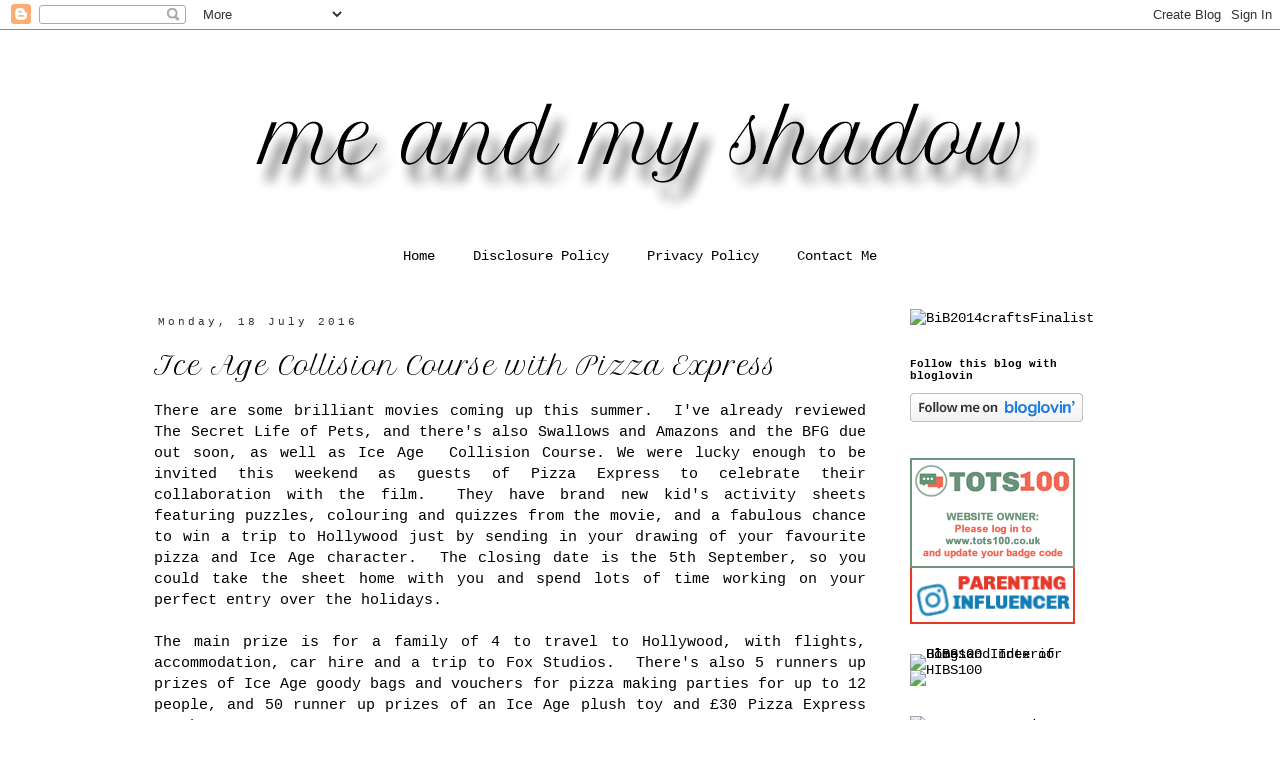

--- FILE ---
content_type: text/html; charset=UTF-8
request_url: https://missielizzie-meandmyshadow.blogspot.com/2016/07/
body_size: 22094
content:
<!DOCTYPE html>
<html class='v2' dir='ltr' xmlns='http://www.w3.org/1999/xhtml' xmlns:b='http://www.google.com/2005/gml/b' xmlns:data='http://www.google.com/2005/gml/data' xmlns:expr='http://www.google.com/2005/gml/expr'>
<head>
<link href='https://www.blogger.com/static/v1/widgets/335934321-css_bundle_v2.css' rel='stylesheet' type='text/css'/>
<link href="//fonts.googleapis.com/css?family=Petit+Formal+Script" rel="stylesheet" type="text/css">
<meta content='width=1100' name='viewport'/>
<meta content='text/html; charset=UTF-8' http-equiv='Content-Type'/>
<meta content='blogger' name='generator'/>
<link href='https://missielizzie-meandmyshadow.blogspot.com/favicon.ico' rel='icon' type='image/x-icon'/>
<link href='http://missielizzie-meandmyshadow.blogspot.com/2016/07/' rel='canonical'/>
<link rel="alternate" type="application/atom+xml" title="Me and my shadow - Atom" href="https://missielizzie-meandmyshadow.blogspot.com/feeds/posts/default" />
<link rel="alternate" type="application/rss+xml" title="Me and my shadow - RSS" href="https://missielizzie-meandmyshadow.blogspot.com/feeds/posts/default?alt=rss" />
<link rel="service.post" type="application/atom+xml" title="Me and my shadow - Atom" href="https://www.blogger.com/feeds/5015030219140669520/posts/default" />
<!--Can't find substitution for tag [blog.ieCssRetrofitLinks]-->
<meta content='http://missielizzie-meandmyshadow.blogspot.com/2016/07/' property='og:url'/>
<meta content='Me and my shadow' property='og:title'/>
<meta content='' property='og:description'/>
<title>Me and my shadow: July 2016</title>
<style id='page-skin-1' type='text/css'><!--
/*
-----------------------------------------------
Blogger Template Style
Name:     Simple
Designer: Blogger
URL:      www.blogger.com
----------------------------------------------- */
/* Content
----------------------------------------------- */
body {
font: normal normal 14px 'Courier New', Courier, FreeMono, monospace;
color: #000000;
background: #ffffff none repeat scroll top left;
padding: 0 0 0 0;
}
html body .region-inner {
min-width: 0;
max-width: 100%;
width: auto;
}
h2 {
font-size: 22px;
}
a:link {
text-decoration:none;
color: #000000;
}
a:visited {
text-decoration:none;
color: #e4acc8;
}
a:hover {
text-decoration:underline;
color: #bbbbbb;
}
.body-fauxcolumn-outer .fauxcolumn-inner {
background: transparent none repeat scroll top left;
_background-image: none;
}
.body-fauxcolumn-outer .cap-top {
position: absolute;
z-index: 1;
height: 400px;
width: 100%;
}
.body-fauxcolumn-outer .cap-top .cap-left {
width: 100%;
background: transparent none repeat-x scroll top left;
_background-image: none;
}
.content-outer {
-moz-box-shadow: 0 0 0 rgba(0, 0, 0, .15);
-webkit-box-shadow: 0 0 0 rgba(0, 0, 0, .15);
-goog-ms-box-shadow: 0 0 0 #333333;
box-shadow: 0 0 0 rgba(0, 0, 0, .15);
margin-bottom: 1px;
}
.content-inner {
padding: 10px 40px;
}
.content-inner {
background-color: #ffffff;
}
/* Header
----------------------------------------------- */
.header-outer {
background: transparent none repeat-x scroll 0 -400px;
_background-image: none;
}
.Header h1 {
font: normal normal 40px 'Trebuchet MS',Trebuchet,Verdana,sans-serif;
color: #000000;
text-shadow: 0 0 0 rgba(0, 0, 0, .2);
}
.Header h1 a {
color: #000000;
}
.Header .description {
font-size: 18px;
color: #000000;
}
.header-inner .Header .titlewrapper {
padding: 22px 0;
}
.header-inner .Header .descriptionwrapper {
padding: 0 0;
}
/* Tabs
----------------------------------------------- */
.tabs-inner .section:first-child {
border-top: 0 solid #ffffff;
}
.tabs-inner .section:first-child ul {
margin-top: -1px;
border-top: 1px solid #ffffff;
border-left: 1px solid #ffffff;
border-right: 1px solid #ffffff;
}
.tabs-inner .widget ul {
background: transparent none repeat-x scroll 0 -800px;
_background-image: none;
border-bottom: 1px solid #ffffff;
margin-top: 0;
margin-left: -30px;
margin-right: -30px;
}
.tabs-inner .widget li a {
display: inline-block;
padding: .6em 1em;
font: normal normal 14px 'Courier New', Courier, FreeMono, monospace;
color: #000000;
border-left: 1px solid #ffffff;
border-right: 1px solid #ffffff;
}
.tabs-inner .widget li:first-child a {
border-left: none;
}
.tabs-inner .widget li.selected a, .tabs-inner .widget li a:hover {
color: #000000;
background-color: #ffffff;
text-decoration: none;
}
/* Columns
----------------------------------------------- */
.main-outer {
border-top: 0 solid transparent;
}
.fauxcolumn-left-outer .fauxcolumn-inner {
border-right: 1px solid transparent;
}
.fauxcolumn-right-outer .fauxcolumn-inner {
border-left: 1px solid transparent;
}
/* Headings
----------------------------------------------- */
div.widget > h2,
div.widget h2.title {
margin: 0 0 1em 0;
font: normal bold 11px 'Courier New', Courier, FreeMono, monospace;
color: #000000;
}
/* Widgets
----------------------------------------------- */
.widget .zippy {
color: #999999;
text-shadow: 2px 2px 1px rgba(0, 0, 0, .1);
}
.widget .popular-posts ul {
list-style: none;
}
/* Posts
----------------------------------------------- */
h2.date-header {
font: normal bold 11px Arial, Tahoma, Helvetica, FreeSans, sans-serif;
}
.date-header span {
background-color: #ffffff;
color: #bbbbbb;
padding: 0.4em;
letter-spacing: 3px;
margin: inherit;
}
.main-inner {
padding-top: 35px;
padding-bottom: 65px;
}
.main-inner .column-center-inner {
padding: 0 0;
}
.main-inner .column-center-inner .section {
margin: 0 1em;
}
.post {
margin: 0 0 45px 0;
}
h3.post-title, .comments h4 {
font: normal normal 22px 'Courier New', Courier, FreeMono, monospace;
margin: .75em 0 0;
}
.post-body {
font-size: 110%;
line-height: 1.4;
position: relative;
}
.post-body img, .post-body .tr-caption-container, .Profile img, .Image img,
.BlogList .item-thumbnail img {
padding: 2px;
background: #ffffff;
border: 1px solid #ffffff;
-moz-box-shadow: 1px 1px 5px rgba(0, 0, 0, .1);
-webkit-box-shadow: 1px 1px 5px rgba(0, 0, 0, .1);
box-shadow: 1px 1px 5px rgba(0, 0, 0, .1);
}
.post-body img, .post-body .tr-caption-container {
padding: 5px;
}
.post-body .tr-caption-container {
color: #000000;
}
.post-body .tr-caption-container img {
padding: 0;
background: transparent;
border: none;
-moz-box-shadow: 0 0 0 rgba(0, 0, 0, .1);
-webkit-box-shadow: 0 0 0 rgba(0, 0, 0, .1);
box-shadow: 0 0 0 rgba(0, 0, 0, .1);
}
.post-header {
margin: 0 0 1.5em;
line-height: 1.6;
font-size: 90%;
}
.post-footer {
margin: 20px -2px 0;
padding: 5px 10px;
color: #000000;
background-color: #ffffff;
border-bottom: 1px solid #ffffff;
line-height: 1.6;
font-size: 90%;
}
#comments .comment-author {
padding-top: 1.5em;
border-top: 1px solid transparent;
background-position: 0 1.5em;
}
#comments .comment-author:first-child {
padding-top: 0;
border-top: none;
}
.avatar-image-container {
margin: .2em 0 0;
}
#comments .avatar-image-container img {
border: 1px solid #ffffff;
}
/* Comments
----------------------------------------------- */
.comments .comments-content .icon.blog-author {
background-repeat: no-repeat;
background-image: url([data-uri]);
}
.comments .comments-content .loadmore a {
border-top: 1px solid #999999;
border-bottom: 1px solid #999999;
}
.comments .comment-thread.inline-thread {
background-color: #ffffff;
}
.comments .continue {
border-top: 2px solid #999999;
}
/* Accents
---------------------------------------------- */
.section-columns td.columns-cell {
border-left: 1px solid transparent;
}
.blog-pager {
background: transparent url(//www.blogblog.com/1kt/simple/paging_dot.png) repeat-x scroll top center;
}
.blog-pager-older-link, .home-link,
.blog-pager-newer-link {
background-color: #ffffff;
padding: 5px;
}
.footer-outer {
border-top: 1px dashed #bbbbbb;
}
/* Mobile
----------------------------------------------- */
body.mobile  {
background-size: auto;
}
.mobile .body-fauxcolumn-outer {
background: transparent none repeat scroll top left;
}
.mobile .body-fauxcolumn-outer .cap-top {
background-size: 100% auto;
}
.mobile .content-outer {
-webkit-box-shadow: 0 0 3px rgba(0, 0, 0, .15);
box-shadow: 0 0 3px rgba(0, 0, 0, .15);
}
.mobile .tabs-inner .widget ul {
margin-left: 0;
margin-right: 0;
}
.mobile .post {
margin: 0;
}
.mobile .main-inner .column-center-inner .section {
margin: 0;
}
.mobile .date-header span {
padding: 0.1em 10px;
margin: 0 -10px;
}
.mobile h3.post-title {
margin: 0;
}
.mobile .blog-pager {
background: transparent none no-repeat scroll top center;
}
.mobile .footer-outer {
border-top: none;
}
.mobile .main-inner, .mobile .footer-inner {
background-color: #ffffff;
}
.mobile-index-contents {
color: #000000;
}
.mobile-link-button {
background-color: #000000;
}
.mobile-link-button a:link, .mobile-link-button a:visited {
color: #e4acc8;
}
.mobile .tabs-inner .section:first-child {
border-top: none;
}
.mobile .tabs-inner .PageList .widget-content {
background-color: #ffffff;
color: #000000;
border-top: 1px solid #ffffff;
border-bottom: 1px solid #ffffff;
}
.mobile .tabs-inner .PageList .widget-content .pagelist-arrow {
border-left: 1px solid #ffffff;
}
.post-body img, .post-body .tr-caption-container, .Profile img, .Image img, .BlogList .item-thumbnail img {
-webkit-box-shadow:rgba(0, 0, 0, 0) 0 0 0;
background-color:#FFFFFF;
background-position:initial initial;
background-repeat:initial initial;
border:1px solid #FFFFFF;
box-shadow:rgba(0, 0, 0, 0.0) 0px 0px 0px;
padding:2px;
}
h3.post-title, .comments h4 {
font-family: 'Petit Formal Script', cursive;
font-size:26px;
font-style:normal;
font-variant:normal;
font-weight:normal;
line-height:normal;
}
.date-header span {
font-family:'Courier New', Courier, FreeMono, monospace;
font-size:11px;
font-style:normal;
font-variant:normal;
font-weight:normal;
background-color:#FFFFFF;
color:#333;
letter-spacing:3px;
margin:inherit;
padding:0.4em;
}
.widget h2 {
color:#000000;
font-family: 'Petit Formal Script', cursive;
font-size:17px;
font-style:normal;
font-variant:normal;
font-weight:bold;
line-height:normal;
margin:0 0 1em;
}
.PageList {text-align:center !important;}
.PageList li {display:inline !important; float:none !important;}
#blog-pager {
font-family: 'Petit Formal Script', cursive;
font-size:14px;
text-align: center;
}
.blog-pager {
background: url("https://lh3.googleusercontent.com/blogger_img_proxy/AEn0k_s5uBdlT8UoCmLsv4vvFK2YNfjWqN6FxZkIAS39X0nQU1s_-a7WkbSILe3qAvpGWqgLwUVuUJ9nwoW2ivtIADaDKfY7y0CZBR5M4xLtsEbAgyyLOG0KEoTivxLVu6A6DtV6cdvVUuSZRBy_82Cs28KPO2q4=s0-d") repeat-x scroll center top transparent;
}
.footer-outer {
border-top: 1px solid #fff;
}
--></style>
<style id='template-skin-1' type='text/css'><!--
body {
min-width: 1080px;
}
.content-outer, .content-fauxcolumn-outer, .region-inner {
min-width: 1080px;
max-width: 1080px;
_width: 1080px;
}
.main-inner .columns {
padding-left: 0px;
padding-right: 260px;
}
.main-inner .fauxcolumn-center-outer {
left: 0px;
right: 260px;
/* IE6 does not respect left and right together */
_width: expression(this.parentNode.offsetWidth -
parseInt("0px") -
parseInt("260px") + 'px');
}
.main-inner .fauxcolumn-left-outer {
width: 0px;
}
.main-inner .fauxcolumn-right-outer {
width: 260px;
}
.main-inner .column-left-outer {
width: 0px;
right: 100%;
margin-left: -0px;
}
.main-inner .column-right-outer {
width: 260px;
margin-right: -260px;
}
#layout {
min-width: 0;
}
#layout .content-outer {
min-width: 0;
width: 800px;
}
#layout .region-inner {
min-width: 0;
width: auto;
}
--></style>
<script type='text/javascript'>
        (function(i,s,o,g,r,a,m){i['GoogleAnalyticsObject']=r;i[r]=i[r]||function(){
        (i[r].q=i[r].q||[]).push(arguments)},i[r].l=1*new Date();a=s.createElement(o),
        m=s.getElementsByTagName(o)[0];a.async=1;a.src=g;m.parentNode.insertBefore(a,m)
        })(window,document,'script','https://www.google-analytics.com/analytics.js','ga');
        ga('create', 'UA-17932725-1', 'auto', 'blogger');
        ga('blogger.send', 'pageview');
      </script>
<link href='https://www.blogger.com/dyn-css/authorization.css?targetBlogID=5015030219140669520&amp;zx=0ca12479-561a-4732-88c0-cacfd7e283de' media='none' onload='if(media!=&#39;all&#39;)media=&#39;all&#39;' rel='stylesheet'/><noscript><link href='https://www.blogger.com/dyn-css/authorization.css?targetBlogID=5015030219140669520&amp;zx=0ca12479-561a-4732-88c0-cacfd7e283de' rel='stylesheet'/></noscript>
<meta name='google-adsense-platform-account' content='ca-host-pub-1556223355139109'/>
<meta name='google-adsense-platform-domain' content='blogspot.com'/>

<!-- data-ad-client=ca-pub-5945936462559198 -->

</head>
<body class='loading variant-simplysimple'>
<div class='navbar section' id='navbar'><div class='widget Navbar' data-version='1' id='Navbar1'><script type="text/javascript">
    function setAttributeOnload(object, attribute, val) {
      if(window.addEventListener) {
        window.addEventListener('load',
          function(){ object[attribute] = val; }, false);
      } else {
        window.attachEvent('onload', function(){ object[attribute] = val; });
      }
    }
  </script>
<div id="navbar-iframe-container"></div>
<script type="text/javascript" src="https://apis.google.com/js/platform.js"></script>
<script type="text/javascript">
      gapi.load("gapi.iframes:gapi.iframes.style.bubble", function() {
        if (gapi.iframes && gapi.iframes.getContext) {
          gapi.iframes.getContext().openChild({
              url: 'https://www.blogger.com/navbar/5015030219140669520?origin\x3dhttps://missielizzie-meandmyshadow.blogspot.com',
              where: document.getElementById("navbar-iframe-container"),
              id: "navbar-iframe"
          });
        }
      });
    </script><script type="text/javascript">
(function() {
var script = document.createElement('script');
script.type = 'text/javascript';
script.src = '//pagead2.googlesyndication.com/pagead/js/google_top_exp.js';
var head = document.getElementsByTagName('head')[0];
if (head) {
head.appendChild(script);
}})();
</script>
</div></div>
<div class='body-fauxcolumns'>
<div class='fauxcolumn-outer body-fauxcolumn-outer'>
<div class='cap-top'>
<div class='cap-left'></div>
<div class='cap-right'></div>
</div>
<div class='fauxborder-left'>
<div class='fauxborder-right'></div>
<div class='fauxcolumn-inner'>
</div>
</div>
<div class='cap-bottom'>
<div class='cap-left'></div>
<div class='cap-right'></div>
</div>
</div>
</div>
<div class='content'>
<div class='content-fauxcolumns'>
<div class='fauxcolumn-outer content-fauxcolumn-outer'>
<div class='cap-top'>
<div class='cap-left'></div>
<div class='cap-right'></div>
</div>
<div class='fauxborder-left'>
<div class='fauxborder-right'></div>
<div class='fauxcolumn-inner'>
</div>
</div>
<div class='cap-bottom'>
<div class='cap-left'></div>
<div class='cap-right'></div>
</div>
</div>
</div>
<div class='content-outer'>
<div class='content-cap-top cap-top'>
<div class='cap-left'></div>
<div class='cap-right'></div>
</div>
<div class='fauxborder-left content-fauxborder-left'>
<div class='fauxborder-right content-fauxborder-right'></div>
<div class='content-inner'>
<header>
<div class='header-outer'>
<div class='header-cap-top cap-top'>
<div class='cap-left'></div>
<div class='cap-right'></div>
</div>
<div class='fauxborder-left header-fauxborder-left'>
<div class='fauxborder-right header-fauxborder-right'></div>
<div class='region-inner header-inner'>
<div class='header section' id='header'><div class='widget Header' data-version='1' id='Header1'>
<div id='header-inner'>
<a href='https://missielizzie-meandmyshadow.blogspot.com/' style='display: block'>
<img alt='Me and my shadow' height='200px; ' id='Header1_headerimg' src='https://blogger.googleusercontent.com/img/b/R29vZ2xl/AVvXsEg77IVwBdQqXq9GwfD7Aa82hWJ_i8yqdOoSYnHRUJOOYLZazLf73muNTP3WYvZaeKm8dDYzTUEGIUuIt8-nPW4rXY3nfJ4Pa_NQz-aU9YB9S8rjrmQJ_vg6FLmsyrrAN4HKaA2MvAFsjfs/s1600/moreshadowheader.jpg' style='display: block' width='1000px; '/>
</a>
</div>
</div></div>
</div>
</div>
<div class='header-cap-bottom cap-bottom'>
<div class='cap-left'></div>
<div class='cap-right'></div>
</div>
</div>
</header>
<div class='tabs-outer'>
<div class='tabs-cap-top cap-top'>
<div class='cap-left'></div>
<div class='cap-right'></div>
</div>
<div class='fauxborder-left tabs-fauxborder-left'>
<div class='fauxborder-right tabs-fauxborder-right'></div>
<div class='region-inner tabs-inner'>
<div class='tabs section' id='crosscol'><div class='widget PageList' data-version='1' id='PageList1'>
<h2>Pages</h2>
<div class='widget-content'>
<ul>
<li>
<a href='https://missielizzie-meandmyshadow.blogspot.com/'>Home</a>
</li>
<li>
<a href='https://missielizzie-meandmyshadow.blogspot.com/p/disclosure-policy.html'>Disclosure Policy</a>
</li>
<li>
<a href='https://missielizzie-meandmyshadow.blogspot.com/p/privacy-policy.html'>Privacy Policy</a>
</li>
<li>
<a href='https://missielizzie-meandmyshadow.blogspot.com/p/contact-me.html'>Contact Me</a>
</li>
</ul>
<div class='clear'></div>
</div>
</div></div>
<div class='tabs no-items section' id='crosscol-overflow'></div>
</div>
</div>
<div class='tabs-cap-bottom cap-bottom'>
<div class='cap-left'></div>
<div class='cap-right'></div>
</div>
</div>
<div class='main-outer'>
<div class='main-cap-top cap-top'>
<div class='cap-left'></div>
<div class='cap-right'></div>
</div>
<div class='fauxborder-left main-fauxborder-left'>
<div class='fauxborder-right main-fauxborder-right'></div>
<div class='region-inner main-inner'>
<div class='columns fauxcolumns'>
<div class='fauxcolumn-outer fauxcolumn-center-outer'>
<div class='cap-top'>
<div class='cap-left'></div>
<div class='cap-right'></div>
</div>
<div class='fauxborder-left'>
<div class='fauxborder-right'></div>
<div class='fauxcolumn-inner'>
</div>
</div>
<div class='cap-bottom'>
<div class='cap-left'></div>
<div class='cap-right'></div>
</div>
</div>
<div class='fauxcolumn-outer fauxcolumn-left-outer'>
<div class='cap-top'>
<div class='cap-left'></div>
<div class='cap-right'></div>
</div>
<div class='fauxborder-left'>
<div class='fauxborder-right'></div>
<div class='fauxcolumn-inner'>
</div>
</div>
<div class='cap-bottom'>
<div class='cap-left'></div>
<div class='cap-right'></div>
</div>
</div>
<div class='fauxcolumn-outer fauxcolumn-right-outer'>
<div class='cap-top'>
<div class='cap-left'></div>
<div class='cap-right'></div>
</div>
<div class='fauxborder-left'>
<div class='fauxborder-right'></div>
<div class='fauxcolumn-inner'>
</div>
</div>
<div class='cap-bottom'>
<div class='cap-left'></div>
<div class='cap-right'></div>
</div>
</div>
<!-- corrects IE6 width calculation -->
<div class='columns-inner'>
<div class='column-center-outer'>
<div class='column-center-inner'>
<div class='main section' id='main'><div class='widget Blog' data-version='1' id='Blog1'>
<div class='blog-posts hfeed'>

          <div class="date-outer">
        
<h2 class='date-header'><span>Monday, 18 July 2016</span></h2>

          <div class="date-posts">
        
<div class='post-outer'>
<div class='post hentry' itemprop='blogPost' itemscope='itemscope' itemtype='http://schema.org/BlogPosting'>
<meta content='https://blogger.googleusercontent.com/img/b/R29vZ2xl/AVvXsEjmCinWtT4Xnic_nYW0WHbc7dKb10J1BsKHZy8BxlsD7-0L2u9LrLBBEdACYUPCI14FPd-pAWjRys7PUcfh1ZJ-cF6KTcWIKlFk_d2cOUHEp0JIcPbqZipAzppVTgAi2FPFcHLrOgwtFOeN/s640/pizza+express+ice+age.jpg' itemprop='image_url'/>
<meta content='5015030219140669520' itemprop='blogId'/>
<meta content='2458606378158358531' itemprop='postId'/>
<a name='2458606378158358531'></a>
<h3 class='post-title entry-title' itemprop='name'>
<a href='https://missielizzie-meandmyshadow.blogspot.com/2016/07/ice-age-collision-course-with-pizza.html'>Ice Age Collision Course with Pizza Express</a>
</h3>
<div class='post-header'>
<div class='post-header-line-1'></div>
</div>
<div class='post-body entry-content' id='post-body-2458606378158358531' itemprop='description articleBody'>
<div style="text-align: justify;">
There are some brilliant movies coming up this summer. &nbsp;I've already reviewed <a href="http://missielizzie-meandmyshadow.blogspot.co.uk/2016/07/the-secret-life-of-pets-film-review.html" target="_blank">The Secret Life of Pets</a>, and there's also Swallows and Amazons and the BFG due out soon, as well as Ice Age &nbsp;Collision Course. We were lucky enough to be invited this weekend as guests of <a href="https://www.pizzaexpress.com/iceage" rel="nofollow" target="_blank">Pizza Express</a> to celebrate their collaboration with the film. &nbsp;They have brand new kid's activity sheets featuring puzzles, colouring and quizzes from the movie, and a fabulous chance to win a trip to Hollywood just by sending in your drawing of your favourite pizza and Ice Age character. &nbsp;The closing date is the 5th September, so you could take the sheet home with you and spend lots of time working on your perfect entry over the holidays.</div>
<div style="text-align: justify;">
<br /></div>
<div style="text-align: justify;">
The main prize is for a family of 4 to travel to Hollywood, with flights, accommodation, car hire and a trip to Fox Studios. &nbsp;There's also 5 runners up prizes of Ice Age goody bags and vouchers for pizza making parties for up to 12 people, and 50 runner up prizes of an Ice Age plush toy and &#163;30 Pizza Express voucher.</div>
<div style="text-align: justify;">
<br /></div>
<div style="text-align: justify;">
It would make such a fun school holiday treat to see the movie and then dine at Pizza Express, especially on a rainy day - or dare I say it, on a scorching one when you're looking for some air conditioned refuge. &nbsp;With the kids' Piccolo menu at just &#163;6.95 for 3 courses, it won't break the bank either.</div>
<div style="text-align: justify;">
<br /></div>
<div class="separator" style="clear: both; text-align: center;">
<a href="https://blogger.googleusercontent.com/img/b/R29vZ2xl/AVvXsEjmCinWtT4Xnic_nYW0WHbc7dKb10J1BsKHZy8BxlsD7-0L2u9LrLBBEdACYUPCI14FPd-pAWjRys7PUcfh1ZJ-cF6KTcWIKlFk_d2cOUHEp0JIcPbqZipAzppVTgAi2FPFcHLrOgwtFOeN/s1600/pizza+express+ice+age.jpg" imageanchor="1" style="margin-left: 1em; margin-right: 1em;"><img border="0" height="424" src="https://blogger.googleusercontent.com/img/b/R29vZ2xl/AVvXsEjmCinWtT4Xnic_nYW0WHbc7dKb10J1BsKHZy8BxlsD7-0L2u9LrLBBEdACYUPCI14FPd-pAWjRys7PUcfh1ZJ-cF6KTcWIKlFk_d2cOUHEp0JIcPbqZipAzppVTgAi2FPFcHLrOgwtFOeN/s640/pizza+express+ice+age.jpg" width="640" /></a></div>
<div style="text-align: justify;">
<br /></div>
<div style="text-align: justify;">
We were invited to the Dean Street restaurant, in the heart of bustling Soho, and famous for its jazz nights. &nbsp;It was a glorious sunny Saturday and the streets were buzzing with people. &nbsp;As we stepped into the restaurant we were greeted by cheerful staff who took us to our table.</div>
<div style="text-align: justify;">
<br /></div>
<div class="separator" style="clear: both; text-align: center;">
<a href="https://blogger.googleusercontent.com/img/b/R29vZ2xl/AVvXsEgbyR2ZKAInWw3wFussPJl-JTUaAFGTvILuuxDcipzAGE2moH83VrHbC37714SN0zc4krKIHYyzBm45T9k4ajom532UmighlkQwBiw3iBXvP1Cskg1jFknY5-Lz71i8kO2yuAtfIgCUUo0U/s1600/pizza+express+dean+street.jpg" imageanchor="1" style="margin-left: 1em; margin-right: 1em;"><img border="0" height="430" src="https://blogger.googleusercontent.com/img/b/R29vZ2xl/AVvXsEgbyR2ZKAInWw3wFussPJl-JTUaAFGTvILuuxDcipzAGE2moH83VrHbC37714SN0zc4krKIHYyzBm45T9k4ajom532UmighlkQwBiw3iBXvP1Cskg1jFknY5-Lz71i8kO2yuAtfIgCUUo0U/s640/pizza+express+dean+street.jpg" width="640" /></a></div>
<div style="text-align: justify;">
<br /></div>
<div class="separator" style="clear: both; text-align: center;">
<a href="https://blogger.googleusercontent.com/img/b/R29vZ2xl/AVvXsEh-BwBb1uQYXUgP7Nv1_oRuoA-IzCL7PqOIbq_vxm0pzETwDCj2AwZ30j9poQ1i5Y-mAEeSW9KUsNFgNwF4FN8sPPRmy2ZyH25mPpbUojbpS_w7i6Y48Ztt43zNQzNX9hePEUdWtQ3r_Emm/s1600/Pizza+Express+lighting.jpg" imageanchor="1" style="margin-left: 1em; margin-right: 1em;"><img border="0" height="426" src="https://blogger.googleusercontent.com/img/b/R29vZ2xl/AVvXsEh-BwBb1uQYXUgP7Nv1_oRuoA-IzCL7PqOIbq_vxm0pzETwDCj2AwZ30j9poQ1i5Y-mAEeSW9KUsNFgNwF4FN8sPPRmy2ZyH25mPpbUojbpS_w7i6Y48Ztt43zNQzNX9hePEUdWtQ3r_Emm/s640/Pizza+Express+lighting.jpg" width="640" /></a></div>
<div style="text-align: justify;">
<br /></div>
<div style="text-align: justify;">
It was great to be able to try out some of the new summer specials, and the Watermelon Chiller with its blend of pink melon, strawberries and mint went down an absolute treat in the warmth. My partner enjoyed a cooling Passionfruit Lemonade, another new addition this summer.</div>
<div style="text-align: justify;">
<br /></div>
<div class="separator" style="clear: both; text-align: center;">
<a href="https://blogger.googleusercontent.com/img/b/R29vZ2xl/AVvXsEhnS2rRO9tqU853Pf0MMUWYUpagfTgr4Rl-rzQKjKbPqCXthtgk3HGCYpgPIgio2zcYUjm8LWkF__CQKOx_CXw20NhuDxO9FPpYB82zimch-MxaBbEL1kuDHib9ehDGt4Q9NYbAouKCj4B7/s1600/IMG_9375.JPG" imageanchor="1" style="margin-left: 1em; margin-right: 1em;"><img border="0" height="640" src="https://blogger.googleusercontent.com/img/b/R29vZ2xl/AVvXsEhnS2rRO9tqU853Pf0MMUWYUpagfTgr4Rl-rzQKjKbPqCXthtgk3HGCYpgPIgio2zcYUjm8LWkF__CQKOx_CXw20NhuDxO9FPpYB82zimch-MxaBbEL1kuDHib9ehDGt4Q9NYbAouKCj4B7/s640/IMG_9375.JPG" width="640" /></a></div>
<div style="text-align: justify;">
<br /></div>
<div style="text-align: justify;">
Ruby and her friend went for Appletizer, a treat to have a fizzy drink! &nbsp;We soon got to order our food, again relieved that Pizza Express cater so well for allergies and knowing there's always a great selection for gluten-free diners. Ruby had gluten free doughballs with a side salad of crudités and her friend had the regular doughballs. Ladling on lashings of butter, they both declared that Pizza Express butter is the best in the world!</div>
<div style="text-align: justify;">
<br /></div>
<div style="text-align: justify;">
Between courses they had a chance to fill in their activity sheets and plenty of colouring pencils were delivered to the table in their trademark tomato tins. &nbsp;The girls were super excited to see the film, and spent the time getting re-acquainted with the movie characters.</div>
<div style="text-align: justify;">
<br /></div>
<div class="separator" style="clear: both; text-align: center;">
<a href="https://blogger.googleusercontent.com/img/b/R29vZ2xl/AVvXsEi0lR4gAX0FgyXyXSpQ4ECdXAkG5GKtPOY12_zSXr4MTw8QJvi-xwi1Tskfm5JaON0R6Ce0eWuqv2BobfTI47rJVxS6nq47kRMU0F3zfDDOODlRcGy2qRdaNLDt5g1o_0_7TmGmkz_E8I0c/s1600/Pizza+Express+Activity.jpg" imageanchor="1" style="margin-left: 1em; margin-right: 1em;"><img border="0" height="426" src="https://blogger.googleusercontent.com/img/b/R29vZ2xl/AVvXsEi0lR4gAX0FgyXyXSpQ4ECdXAkG5GKtPOY12_zSXr4MTw8QJvi-xwi1Tskfm5JaON0R6Ce0eWuqv2BobfTI47rJVxS6nq47kRMU0F3zfDDOODlRcGy2qRdaNLDt5g1o_0_7TmGmkz_E8I0c/s640/Pizza+Express+Activity.jpg" width="640" /></a></div>
<div style="text-align: justify;">
<br /></div>
<div style="text-align: justify;">
<br /></div>
<div style="text-align: justify;">
For starters I ordered a refreshing tomato and mozzarella salad drizzled with vibrant basil pesto and my other half ordered the antipasto platter which they kindly brought out with some gluten-free bread. &nbsp;It's lovely to eat somewhere where you don't feel like you're being a pain ordering special food. &nbsp;</div>
<br />
<div style="text-align: justify;">
They always get the balance just right making it child-friendly but not gimmicky, and somewhere grown-ups want to visit and eat. &nbsp;It's relaxed so you don't need to worry if your child isn't on their best behaviour, but most of all I love that they offer something different to the usual beige, fried food you find on most kids menus.</div>
<div style="text-align: justify;">
<br /></div>
<div style="text-align: justify;">
For mains the girls went for the Margharita pizza from the Piccolo menu, I picked my usual Padana pizza (loaded with goat's cheese, tangy onion marmalade and spinach) and the old man went for the new pizza the Barbarcoa, a meaty feast with smoked pulled beef and spicy chipotle salsa topped with coriander. He really enjoyed the flavour of the new pizza although felt there was 'a bit too much raw salad on top'. Perhaps it could have done with being more finely chopped? &nbsp;All the food was delicious, as it always is at Pizza Express. &nbsp;We know whatever town we visit, we can always rely on a Pizza Express branch to deliver great tasting food, safe in the knowledge we can dine gluten-free.</div>
<div style="text-align: justify;">
<br /></div>
<div class="separator" style="clear: both; text-align: center;">
<a href="https://blogger.googleusercontent.com/img/b/R29vZ2xl/AVvXsEjp2oWjO2h8xFk2mr2E7PrK0LNpF3APeBVyHmoD9zhIqy3dDirk-3kdvvBk9gsArfW1dnhYzhCA4yoEu44IkjVxkag7gWptFw1pogCfK_fuBEFkZ3SipVGavm0x64Hd1zzc3HbtrbTG5Vb1/s1600/IMG_9376.JPG" imageanchor="1" style="margin-left: 1em; margin-right: 1em;"><img border="0" height="640" src="https://blogger.googleusercontent.com/img/b/R29vZ2xl/AVvXsEjp2oWjO2h8xFk2mr2E7PrK0LNpF3APeBVyHmoD9zhIqy3dDirk-3kdvvBk9gsArfW1dnhYzhCA4yoEu44IkjVxkag7gWptFw1pogCfK_fuBEFkZ3SipVGavm0x64Hd1zzc3HbtrbTG5Vb1/s640/IMG_9376.JPG" width="640" /></a></div>
<div style="text-align: justify;">
<br /></div>
<div style="text-align: justify;">
For dessert, one girl chose ice cream, the other a gluten-free brownie and the grown-ups shared some salted caramel ice cream which is to die for - well, when I say share...one of us got a fair bit more than the other!</div>
<div style="text-align: justify;">
<br /></div>
<div class="separator" style="clear: both; text-align: center;">
<a href="https://blogger.googleusercontent.com/img/b/R29vZ2xl/AVvXsEhDKjpTiOqG5r6oKpaQCjxFqw4ZABWq7CSwDZxN3Kv30dgOkEJWTSC-Eh33nPK1YFjcANuFa0WCcdiKLNsERiFVEfm4vE0jDeIv4b8LDg4Ax9JmQIMCC46DUTARHvOMYKDn1ofsqpDb8mwU/s1600/IMG_9380.JPG" imageanchor="1" style="margin-left: 1em; margin-right: 1em;"><img border="0" height="640" src="https://blogger.googleusercontent.com/img/b/R29vZ2xl/AVvXsEhDKjpTiOqG5r6oKpaQCjxFqw4ZABWq7CSwDZxN3Kv30dgOkEJWTSC-Eh33nPK1YFjcANuFa0WCcdiKLNsERiFVEfm4vE0jDeIv4b8LDg4Ax9JmQIMCC46DUTARHvOMYKDn1ofsqpDb8mwU/s640/IMG_9380.JPG" width="640" /></a></div>
<div style="text-align: justify;">
<br /></div>
<div style="text-align: justify;">
After packing up the activity sheets so we could take them home and complete our competition entries, we headed round the corner to Twentieth Century Fox's London HQ. &nbsp;We were eagerly greeted by Sid and Scrat who were happy to give us a hug!</div>
<div style="text-align: justify;">
<br /></div>
<div class="separator" style="clear: both; text-align: center;">
<a href="https://blogger.googleusercontent.com/img/b/R29vZ2xl/AVvXsEi0Hf5h-v-PTl3_KjyHIB4fgdOpHWaag8XTf5GyUtStVGUc8KRqPGw_pxSCRhPc2yJ2DrRFj-ZuAqt8MsmCuXk3LeAsDZ0xm8aduE_D_JkzlIWxQBgCKYijGC1IzGueGY9fcR9hT-Z3-1Kv/s1600/IMG_9381.JPG" imageanchor="1" style="margin-left: 1em; margin-right: 1em;"><img border="0" height="640" src="https://blogger.googleusercontent.com/img/b/R29vZ2xl/AVvXsEi0Hf5h-v-PTl3_KjyHIB4fgdOpHWaag8XTf5GyUtStVGUc8KRqPGw_pxSCRhPc2yJ2DrRFj-ZuAqt8MsmCuXk3LeAsDZ0xm8aduE_D_JkzlIWxQBgCKYijGC1IzGueGY9fcR9hT-Z3-1Kv/s640/IMG_9381.JPG" width="480" /></a></div>
<div style="text-align: justify;">
<br /></div>
<div class="separator" style="clear: both; text-align: center;">
<a href="https://blogger.googleusercontent.com/img/b/R29vZ2xl/AVvXsEhic34RL22e6W3VnqyDsm6vMXOZuTr1WWkyrNkGd0btP8nJ8y3mcmd0t7CRoMNflLXGSQXs63bbT7m3IkPpJfN-UNRKcsGuII72hNN4gNMyrGtGsSQbXv0qCadb47jGgzkyDLiq7fxV5mA2/s1600/IMG_9387.JPG" imageanchor="1" style="margin-left: 1em; margin-right: 1em;"><img border="0" height="640" src="https://blogger.googleusercontent.com/img/b/R29vZ2xl/AVvXsEhic34RL22e6W3VnqyDsm6vMXOZuTr1WWkyrNkGd0btP8nJ8y3mcmd0t7CRoMNflLXGSQXs63bbT7m3IkPpJfN-UNRKcsGuII72hNN4gNMyrGtGsSQbXv0qCadb47jGgzkyDLiq7fxV5mA2/s640/IMG_9387.JPG" width="480" /></a></div>
<div style="text-align: justify;">
<br /></div>
<div style="text-align: justify;">
With excitement building, we headed to the private cinema inside to settle down for the movie. &nbsp;Somehow the kids managed to find a bit more room to squeeze some popcorn in!</div>
<div style="text-align: justify;">
<br /></div>
<div class="separator" style="clear: both; text-align: center;">
<a href="https://blogger.googleusercontent.com/img/b/R29vZ2xl/AVvXsEjDXiRN7l1D0l52SVI6ndyPV8X8oMJkbSS4vTIFrfP03fiFTBNNhXVGvwKbvZKwreb3QoVfu8jotu1Co6AkW4C2I-4gFz2j1kux6ribWhPCa6nP3PDJXNUqKvrxiM0iPuIey9uL1afGZRzg/s1600/IMG_9384.JPG" imageanchor="1" style="margin-left: 1em; margin-right: 1em;"><img border="0" height="640" src="https://blogger.googleusercontent.com/img/b/R29vZ2xl/AVvXsEjDXiRN7l1D0l52SVI6ndyPV8X8oMJkbSS4vTIFrfP03fiFTBNNhXVGvwKbvZKwreb3QoVfu8jotu1Co6AkW4C2I-4gFz2j1kux6ribWhPCa6nP3PDJXNUqKvrxiM0iPuIey9uL1afGZRzg/s640/IMG_9384.JPG" width="640" /></a></div>
<div style="text-align: justify;">
<br /></div>
<div style="text-align: justify;">
Ice Age Collsion Course is the 5th Ice Age movie, but don't worry if you're not familiar with the previous ones, the film works really well in it's own right and you don't have to have seen the others. &nbsp;It has a great voice cast including Queen Latifa, Jennifer Lopez, Simon Pegg and Jesse J. &nbsp;It's an action-packed adventure starting with Scrat the squirrel inadvertently diverting a space-ship and setting it off on a catastrophic course into the solar system, crashing with planets and causing an asteroid shower, which head towards earth spelling disaster.</div>
<br />
<div style="text-align: justify;">
Down on earth, Manny the mammoth is distressed about his daughter's Peaches upcoming wedding to Julien and there are some touching moments exploring growing up, and letting go as a parent. &nbsp;</div>
<div style="text-align: justify;">
<br /></div>
<div style="text-align: justify;">
There's lots of laughs throughout for both adults and children and it's a light-hearted, fun movie, with of course, a happy ending!</div>
<div style="text-align: justify;">
<br /></div>
<div style="text-align: justify;">
A meal at Pizza Express and the Ice Age movie are a perfect combination so make sure you fit it in over the school holidays, and don't forget to enter the amazing competition too.</div>
<div style="text-align: justify;">
<br /></div>
<div style="text-align: justify;">
Disclosure: We were invited as guests of Pizza Express to dine and see the movie. &nbsp;Many thanks to <a href="http://www.rocknrollerbaby.co.uk/" target="_blank">Ruth</a> and <a href="http://www.modernmummy.co.uk/" target="_blank">Katy</a> for organising.</div>
<br />
<div style='clear: both;'></div>
</div>
<div class='post-footer'>
<div class='post-footer-line post-footer-line-1'><span class='post-author vcard'>
Posted by
<span class='fn' itemprop='author' itemscope='itemscope' itemtype='http://schema.org/Person'>
<meta content='https://www.blogger.com/profile/05860282774080831783' itemprop='url'/>
<a href='https://www.blogger.com/profile/05860282774080831783' rel='author' title='author profile'>
<span itemprop='name'>Liz Burton</span>
</a>
</span>
</span>
<span class='post-timestamp'>
at
<meta content='http://missielizzie-meandmyshadow.blogspot.com/2016/07/ice-age-collision-course-with-pizza.html' itemprop='url'/>
<a class='timestamp-link' href='https://missielizzie-meandmyshadow.blogspot.com/2016/07/ice-age-collision-course-with-pizza.html' rel='bookmark' title='permanent link'><abbr class='published' itemprop='datePublished' title='2016-07-18T13:15:00+01:00'>13:15</abbr></a>
</span>
<span class='post-comment-link'>
<a class='comment-link' href='https://missielizzie-meandmyshadow.blogspot.com/2016/07/ice-age-collision-course-with-pizza.html#comment-form' onclick=''>
11 comments:
  </a>
</span>
<span class='post-icons'>
<span class='item-control blog-admin pid-871616706'>
<a href='https://www.blogger.com/post-edit.g?blogID=5015030219140669520&postID=2458606378158358531&from=pencil' title='Edit Post'>
<img alt='' class='icon-action' height='18' src='https://resources.blogblog.com/img/icon18_edit_allbkg.gif' width='18'/>
</a>
</span>
</span>
<div class='post-share-buttons goog-inline-block'>
<a class='goog-inline-block share-button sb-email' href='https://www.blogger.com/share-post.g?blogID=5015030219140669520&postID=2458606378158358531&target=email' target='_blank' title='Email This'><span class='share-button-link-text'>Email This</span></a><a class='goog-inline-block share-button sb-blog' href='https://www.blogger.com/share-post.g?blogID=5015030219140669520&postID=2458606378158358531&target=blog' onclick='window.open(this.href, "_blank", "height=270,width=475"); return false;' target='_blank' title='BlogThis!'><span class='share-button-link-text'>BlogThis!</span></a><a class='goog-inline-block share-button sb-twitter' href='https://www.blogger.com/share-post.g?blogID=5015030219140669520&postID=2458606378158358531&target=twitter' target='_blank' title='Share to X'><span class='share-button-link-text'>Share to X</span></a><a class='goog-inline-block share-button sb-facebook' href='https://www.blogger.com/share-post.g?blogID=5015030219140669520&postID=2458606378158358531&target=facebook' onclick='window.open(this.href, "_blank", "height=430,width=640"); return false;' target='_blank' title='Share to Facebook'><span class='share-button-link-text'>Share to Facebook</span></a><a class='goog-inline-block share-button sb-pinterest' href='https://www.blogger.com/share-post.g?blogID=5015030219140669520&postID=2458606378158358531&target=pinterest' target='_blank' title='Share to Pinterest'><span class='share-button-link-text'>Share to Pinterest</span></a>
</div>
<span class='post-backlinks post-comment-link'>
</span>
</div>
<div class='post-footer-line post-footer-line-2'><span class='post-labels'>
</span>
</div>
<div class='post-footer-line post-footer-line-3'><span class='reaction-buttons'>
</span>
</div>
</div>
</div>
</div>

          </div></div>
        

          <div class="date-outer">
        
<h2 class='date-header'><span>Tuesday, 5 July 2016</span></h2>

          <div class="date-posts">
        
<div class='post-outer'>
<div class='post hentry' itemprop='blogPost' itemscope='itemscope' itemtype='http://schema.org/BlogPosting'>
<meta content='http://www.cineworld.co.uk/xmedia-cw/repo/feats/posters/HO00003117.jpg' itemprop='image_url'/>
<meta content='5015030219140669520' itemprop='blogId'/>
<meta content='2620145375975489667' itemprop='postId'/>
<a name='2620145375975489667'></a>
<h3 class='post-title entry-title' itemprop='name'>
<a href='https://missielizzie-meandmyshadow.blogspot.com/2016/07/the-secret-life-of-pets-film-review.html'>The Secret Life Of Pets - A Film Review</a>
</h3>
<div class='post-header'>
<div class='post-header-line-1'></div>
</div>
<div class='post-body entry-content' id='post-body-2620145375975489667' itemprop='description articleBody'>
<div class="separator" style="clear: both; text-align: center;">
<a href="http://www.cineworld.co.uk/xmedia-cw/repo/feats/posters/HO00003117.jpg" imageanchor="1" style="margin-left: 1em; margin-right: 1em;"><img border="0" height="640" src="https://lh3.googleusercontent.com/blogger_img_proxy/AEn0k_u4Ob2i5T7q1uX8HnVZvIG7v_MK3frPJ3ErZeuX9NLLI_PBIMNGZWpvr-Uxew3-v_o7_nwIfCfJ6jR7Gi-Y7UGeoYZ4plPWnxv7PIkwW092Sc90eSUmkc-ujm3zB3YTGPCZichliRL1DWc=s0-d" width="430"></a></div>
<div class="separator" style="clear: both; text-align: center;">
<br /></div>
<div class="separator" style="clear: both; text-align: justify;">
Ever since we saw the trailer for this, we were desperate to see the film. &nbsp;It seems we weren't alone, as on opening weekend we struggled to get tickets. &nbsp;We had to leave one multiplex and head to another across town, and even there had to wait for a further two showings before we were able to nab the final three seats in the theatre. &nbsp;I've not experienced such a popular family film in long time.</div>
<div class="separator" style="clear: both; text-align: justify;">
<br /></div>
<div class="separator" style="clear: both; text-align: justify;">
Squished in the second row and craning our necks, the opening aerial sequence over a lively New York skyline was dizzying. &nbsp;Ruby loved it off the bat as Taylor Swift's Welcome to New York boomed out and the whole audience were tapping their feet and settling in for the ride.&nbsp;</div>
<div style="text-align: justify;">
<br /></div>
<div style="text-align: justify;">
The brilliantly ecclectic soundtrack was a feature throughout, with tunes to delight young and old - from the tween idol Swift, to The Beastie Boy's No Sleep Til Brooklyn and Bill Wither's Lovely Day, with a brief heavy metal burst from Armenian LA band System of a Down, and a deliriously bonkers dancing sausages montage backed by a well-known Grease hit. &nbsp;There's also some Queen, BeeGees and Pharrell Williams thrown in there - told you it was ecclectic.</div>
<div style="text-align: justify;">
<br /></div>
<div style="text-align: justify;">
Those of you that have seen the trailer will know that the comedy moments come mostly from the brilliantly observed animal mannerisms and antics. &nbsp;What pet owner hasn't wondered what they'd discover if they set up a hidden camera while they were out, or strapped a GoPro onto their fur-baby? In fact, if you look closely at the slightly out-of-control house party in one of the scenes, you will indeed spot one wearing a video camera.</div>
<div style="text-align: justify;">
<br /></div>
<div style="text-align: justify;">
The familiarity of the storyline will resonate with kids - think an animal version of Toy Story and you're pretty much there. &nbsp;The cute pet antics of the home-alone felines and canines quickly make way for a fast-paced action movie, which is at times completely bonkers but always brilliantly animated with funny gags abounding. &nbsp;The encounter with a bunch of disshevelled alley cats results in a beautifully choreographed vertical chase scene through hanging backstreet laundry and rooftops, which reminded me of old school Disney movie The Aristocats.</div>
<div style="text-align: justify;">
<br /></div>
<div style="text-align: justify;">
The main character, Max a wise-cracking terrier leads a charmed life with his human Katie, but soon feels usurped by the sudden arrival of the sizeable and dishevelled Duke, also rescued from the pound. &nbsp;Usual sibling rivalry ensues and I can imagine this will strike a chord with children getting to know step-siblings. &nbsp;Ultimately, of course they put aside their differences, learn more about each other's back story and work together to get out of the scrape they're in.</div>
<div style="text-align: justify;">
<br /></div>
<div class="separator" style="clear: both; text-align: center;">
<a href="https://www.iamag.co/features/itsart/wp-content/uploads/2016/01/The-Secret-Life-of-Pets-3.jpg" imageanchor="1" style="margin-left: 1em; margin-right: 1em;"><img border="0" height="336" src="https://www.iamag.co/features/itsart/wp-content/uploads/2016/01/The-Secret-Life-of-Pets-3.jpg" width="640" /></a></div>
<div style="text-align: justify;">
<br /></div>
<div style="text-align: justify;">
The 'scrape' comes in the form of cute-on-the-outside-crazed-on-the-inside Snowy, a white despotic bunny, rejected object of affection and leader of the underground gang the Flushed Pets. &nbsp;</div>
<div style="text-align: justify;">
<br /></div>
<div style="text-align: justify;">
Ditzy, pouffy Pomeranian Gidget (who I was convinced was voiced by Ariana Grande, turns out I was wrong), finally pulls on her big girl's pants and leads the motley rescue mission. &nbsp;It's great to see a female character kick ass, albeit because of love.</div>
<div style="text-align: justify;">
<br /></div>
<div style="text-align: justify;">
Clearly aimed at pet-lovers - we had to sit through lots of adverts for cat food, as well as some pretty exciting trailers for upcoming movies this summer including The BFG and Swallows and Amazons - if you are a pet owner, you'll adore this film, and even if you're not there's plenty to keep you entertained.</div>
<br />
<br />
<br />
<div style='clear: both;'></div>
</div>
<div class='post-footer'>
<div class='post-footer-line post-footer-line-1'><span class='post-author vcard'>
Posted by
<span class='fn' itemprop='author' itemscope='itemscope' itemtype='http://schema.org/Person'>
<meta content='https://www.blogger.com/profile/05860282774080831783' itemprop='url'/>
<a href='https://www.blogger.com/profile/05860282774080831783' rel='author' title='author profile'>
<span itemprop='name'>Liz Burton</span>
</a>
</span>
</span>
<span class='post-timestamp'>
at
<meta content='http://missielizzie-meandmyshadow.blogspot.com/2016/07/the-secret-life-of-pets-film-review.html' itemprop='url'/>
<a class='timestamp-link' href='https://missielizzie-meandmyshadow.blogspot.com/2016/07/the-secret-life-of-pets-film-review.html' rel='bookmark' title='permanent link'><abbr class='published' itemprop='datePublished' title='2016-07-05T11:54:00+01:00'>11:54</abbr></a>
</span>
<span class='post-comment-link'>
<a class='comment-link' href='https://missielizzie-meandmyshadow.blogspot.com/2016/07/the-secret-life-of-pets-film-review.html#comment-form' onclick=''>
9 comments:
  </a>
</span>
<span class='post-icons'>
<span class='item-control blog-admin pid-871616706'>
<a href='https://www.blogger.com/post-edit.g?blogID=5015030219140669520&postID=2620145375975489667&from=pencil' title='Edit Post'>
<img alt='' class='icon-action' height='18' src='https://resources.blogblog.com/img/icon18_edit_allbkg.gif' width='18'/>
</a>
</span>
</span>
<div class='post-share-buttons goog-inline-block'>
<a class='goog-inline-block share-button sb-email' href='https://www.blogger.com/share-post.g?blogID=5015030219140669520&postID=2620145375975489667&target=email' target='_blank' title='Email This'><span class='share-button-link-text'>Email This</span></a><a class='goog-inline-block share-button sb-blog' href='https://www.blogger.com/share-post.g?blogID=5015030219140669520&postID=2620145375975489667&target=blog' onclick='window.open(this.href, "_blank", "height=270,width=475"); return false;' target='_blank' title='BlogThis!'><span class='share-button-link-text'>BlogThis!</span></a><a class='goog-inline-block share-button sb-twitter' href='https://www.blogger.com/share-post.g?blogID=5015030219140669520&postID=2620145375975489667&target=twitter' target='_blank' title='Share to X'><span class='share-button-link-text'>Share to X</span></a><a class='goog-inline-block share-button sb-facebook' href='https://www.blogger.com/share-post.g?blogID=5015030219140669520&postID=2620145375975489667&target=facebook' onclick='window.open(this.href, "_blank", "height=430,width=640"); return false;' target='_blank' title='Share to Facebook'><span class='share-button-link-text'>Share to Facebook</span></a><a class='goog-inline-block share-button sb-pinterest' href='https://www.blogger.com/share-post.g?blogID=5015030219140669520&postID=2620145375975489667&target=pinterest' target='_blank' title='Share to Pinterest'><span class='share-button-link-text'>Share to Pinterest</span></a>
</div>
<span class='post-backlinks post-comment-link'>
</span>
</div>
<div class='post-footer-line post-footer-line-2'><span class='post-labels'>
</span>
</div>
<div class='post-footer-line post-footer-line-3'><span class='reaction-buttons'>
</span>
</div>
</div>
</div>
</div>

        </div></div>
      
</div>
<div class='blog-pager' id='blog-pager'>
<span id='blog-pager-newer-link'>
<a class='blog-pager-newer-link' href='https://missielizzie-meandmyshadow.blogspot.com/search?updated-max=2016-09-05T12:44:00%2B01:00&amp;max-results=7&amp;reverse-paginate=true' id='Blog1_blog-pager-newer-link' title='Newer Posts'>Newer Posts</a>
</span>
<span id='blog-pager-older-link'>
<a class='blog-pager-older-link' href='https://missielizzie-meandmyshadow.blogspot.com/search?updated-max=2016-07-05T11:54:00%2B01:00&amp;max-results=7' id='Blog1_blog-pager-older-link' title='Older Posts'>Older Posts</a>
</span>
<a class='home-link' href='https://missielizzie-meandmyshadow.blogspot.com/'>Home</a>
</div>
<div class='clear'></div>
<div class='blog-feeds'>
<div class='feed-links'>
Subscribe to:
<a class='feed-link' href='https://missielizzie-meandmyshadow.blogspot.com/feeds/posts/default' target='_blank' type='application/atom+xml'>Comments (Atom)</a>
</div>
</div>
</div></div>
</div>
</div>
<div class='column-left-outer'>
<div class='column-left-inner'>
<aside>
</aside>
</div>
</div>
<div class='column-right-outer'>
<div class='column-right-inner'>
<aside>
<div class='sidebar section' id='sidebar-right-1'><div class='widget HTML' data-version='1' id='HTML14'>
<div class='widget-content'>
<a title="Brilliance in Blogging" href="http://www.britmums.com/awards/" ><img src="https://lh3.googleusercontent.com/blogger_img_proxy/AEn0k_tsyM3nXfNBiPFeaR3F4kKjiKUVVU0QNu1FLlGeYBtxNC5l7Mh9utHFPOB2PwPAlVY8Pn1H7yMSYpmASsOxDi-U4S_PK83oUccMsKV1WGejMyAIe6JRXggPNeHb1weOzo9FBYThRjgDhcDM5DlXI-0=s0-d" alt="BiB2014craftsFinalist" width="125" height="125"></a>
</div>
<div class='clear'></div>
</div><div class='widget HTML' data-version='1' id='HTML7'>
<h2 class='title'>Follow this blog with bloglovin</h2>
<div class='widget-content'>
<a title="Follow Me and my shadow on Bloglovin" href="http://www.bloglovin.com/en/blog/2381246"><img alt="Follow on Bloglovin" src="https://lh3.googleusercontent.com/blogger_img_proxy/AEn0k_tBDsV-cnDJuXhExlDSUCdxDsvFDu3_wMDqm0FGIDqrMiYw7FwmbZYt0u4f83zWnNqzmelg7eJJfsOW4grdyE2daJ3RWPSaHQclUM-XdAoyU1i2REBsGpcz0VWbMO5T37xb=s0-d" border="0"></a>
</div>
<div class='clear'></div>
</div><div class='widget HTML' data-version='1' id='HTML25'>
<div class='widget-content'>
<div style="width:165px;padding:0px;margin:0px;border:0px;line-height:0px;"><a target="_blank" href="http://www.tots100.co.uk" title="TOTS 100 - UK Parent Blogs" rel="nofollow"><img style="width:165px;height:110px;border:0px;margin:0px;padding:0px;" title="TOTS100 - UK Parent Blogs" alt="TOTS100 - UK Parent Blogs" src="https://lh3.googleusercontent.com/blogger_img_proxy/AEn0k_vCA0UPu60J5g_3EUcBZ9xiPF-Le0pZXXBMCZJi02FRUINZdi11omkv7frcFDKrUiOxZPnD_Dq3e9O6mJ9aw9FeBETn8NlYLe_duxeo0tuX=s0-d"></a><br /><a target="_blank" href="http://www.tots100.co.uk/top/sponsor.html" title="TOTS100" rel="nofollow"><img style="width:165px;height:56px;border:0px;margin:0px;padding:0px;" title="TOTS100" alt="TOTS100" src="https://lh3.googleusercontent.com/blogger_img_proxy/AEn0k_tbzaCBFY9dkadxVZ6aK2uGDLrAi54qHBQuuQq49vaoPs9A-iy8vOyCp2uMqlU-OWZt8Z7yHdeuNL8IXYQkpuFVlBBC5tdE3E0dQw=s0-d"></a></div>
</div>
<div class='clear'></div>
</div><div class='widget HTML' data-version='1' id='HTML8'>
<div class='widget-content'>
<div style="width:165px;padding:0px;margin:0px;border:0px;line-height:0px;"><a target="_blank" href="http://www.hibs100.co.uk" title="HIBS100 Index of Home and Interior Blogs" rel="nofollow"><img style="width:165px;height:110px;border:0px;margin:0px;padding:0px;" title="HIBS100 Index of Home and Interior Blogs" alt="HIBS100 Index of Home and Interior Blogs" src="https://lh3.googleusercontent.com/blogger_img_proxy/AEn0k_v3iF-ZMXUrOIg10BlQLcwQF2RDlEK_oCkXnfIuU-oVyJUK_MJb7k1F_LwQ_pTjldD0IWubzWR0YieN0JtHVG4U8Z4TEvupEXJZZk_yZQ=s0-d"></a><br /><a target="_blank" href="http://www.hibs100.co.uk/top/sponsor.html" title="HIBS100" rel="nofollow"><img style="width:165px;height:56px;border:0px;margin:0px;padding:0px;" title="HIBS100" alt="HIBS100" src="https://lh3.googleusercontent.com/blogger_img_proxy/AEn0k_v-jd4yAvey6pEPKHQR67F8Fphl8keAu0HvkSgJofmE9dft9HjUD7jb4bt9-w8HEgV3zuNheK1xd_5-nUdbH7-EjO_sNNHd7BHuf7s=s0-d"></a></div>
</div>
<div class='clear'></div>
</div><div class='widget HTML' data-version='1' id='HTML3'>
<div class='widget-content'>
<a title="Brilliance in Blogging" href="http://www.britmums.com/2013/05/announcing-the-bibs-finalists/" ><img src="https://lh3.googleusercontent.com/blogger_img_proxy/AEn0k_vXow3BBQzpq6puueih7rQluc0poPlqnlHZxA8DmeRSZ7io-WT1UhkZ_a04GHtjn7ZdEHJ2Wh4sbLDJfQ0wlBVOsGfICdtyQj_hWke-_82a3GMcP9tuSI0aIw55vo6yFstL-fk8LiqHhQ=s0-d" alt="NOMINATE ME BiB 2013 CRAFTS" width="125" height="125"></a>
</div>
<div class='clear'></div>
</div><div class='widget Image' data-version='1' id='Image4'>
<h2>Join the fun!</h2>
<div class='widget-content'>
<a href='http://www.interplayuk.com'>
<img alt='Join the fun!' height='300' id='Image4_img' src='https://blogger.googleusercontent.com/img/b/R29vZ2xl/AVvXsEhAsQ6xkv7WwoO9lhHdH4TkoC7NYG5vqy7gztHm82PPPpR3xpRXaom0d8RUPm6wRXofOUm0iGZ83oNuDQB2lHmF7s3BLd_P36446ZJbhj3zTqwA4D6Mzhyphenhyphenaw7QeY2oV5YssMXcuJMrJ_i11/s1600/Interplay.jpg' width='300'/>
</a>
<br/>
</div>
<div class='clear'></div>
</div><div class='widget HTML' data-version='1' id='HTML1'>
<div class='widget-content'>
<a title="BritMums - Blogging with Integrity" href="http://www.britmums.com/" ><img id="bm_badge_125x125_bwi" src="https://lh3.googleusercontent.com/blogger_img_proxy/AEn0k_tiD7W9Lh3DqH_1V7IlPS7uOtUtWCP9Felc1Hih1UGestKwIFFbslCqchBiwZhklqn6Z7-401KDPvInnMV5V_uNdM8w4eJ0upPzWHJzT6KkING7pXR_iQR01tJYWr2ehxhavSM=s0-d" alt="BritMums - Blogging with Integrity" width="125" height="125" border="0"></a>
</div>
<div class='clear'></div>
</div><div class='widget HTML' data-version='1' id='HTML5'>
<h2 class='title'>Find Me Here</h2>
<div class='widget-content'>
<a href="http://missielizzie-meandmyshadow.blogspot.com/feeds/posts/default?alt=rss" ><img src="https://lh3.googleusercontent.com/blogger_img_proxy/AEn0k_u42SP-BQgWeTbfgv1P5NImGi045J9mi1yIcY3zW5SsorqvA94KAq6m6K_srlQ6PYh5GcJb_wCKcnVnExD81Xyg16cXjnp4F7yttagPk572dnqunqxd3xwF-LHCfgdufEBnJ_8gIr62HmWu=s0-d" border="0" alt=" RSS"></a>

<a href="https://twitter.com/missielizzieb" target="_blank"><img src="https://lh3.googleusercontent.com/blogger_img_proxy/AEn0k_stL7K4etKoEHA12KoN0RKHdLBJa3TA1DuxJqtb2YCwmfSM71LeYEE5DnXfeEcOm-KxpFt4alkTquGGs_725-O33yXhwEYID41UO8ilXcaTeAVgm7ZPGOuHqG8fXU0lrQloyJvDkzDaSPTf=s0-d" border="0" alt="Twitter"></a>

<a href="https://www.facebook.com/pages/Missielizzie-Me-and-My-Shadow-Blog/187478164614296" target="_blank"><img src="https://lh3.googleusercontent.com/blogger_img_proxy/AEn0k_v5dKjIJ5iIyDXP1alSuk0oFbO0fvnj_bibe7eIs1RPmDW1h74_7doDVOJN9kLL_o4GpoR8IA_5wqqsKkYFo7wMynAdd5oZvC7XIkfCEZThldeGaSspbI5A36EcksdHAlLGTmMt36CSKoLJ=s0-d" border="0" alt="Facebook"></a>

<a href="http://instagram.com/missielizzie" target="_blank"><img src="https://lh3.googleusercontent.com/blogger_img_proxy/AEn0k_t9V8urAUGoSKxAJ1PentxUXl3zCNDzmKq-fZhvK2NPLk2J-F1G4yUybMY5OwXjO9i7FNRLuDpQdrL9CRHIyiOM-uv3krfHq5mbClXb4pa1bZfty-On9obWtRGNl06LpcWrul5_fB_Yg24=s0-d" border="0" alt="Instagram"></a>

<a href="http://pinterest.com/missielizzieb/" target="_blank"><img src="https://lh3.googleusercontent.com/blogger_img_proxy/AEn0k_s-XCiM9RQPCUGsTGfi0OQPjmDKPkkIpCrjwCzlCC54C2_DQLlzBw7eWtIECcwF3t1fi1RaLDClZQ5nfRrIKlSmx9Pwguj0nAl8rXfGAcsznnS2IrJPoctpvUEUPHMLcTxftelloBx-jWHI=s0-d" border="0" alt="Pinterest"></a>

<a href="https://plus.google.com/u/0/108353637074461490194" target="_blank"><img src="https://lh3.googleusercontent.com/blogger_img_proxy/AEn0k_tZCuZqRSFn4VnXa0NXLJuT7W3B61nC8FF9a6IKxmBoVacJ016qfJXmtwpqNd64aAcUF-slUdPWM2zTSQa5mfTdoShf9HFEsBL2HtKhopTPwS56k4oQpkamgivORCywwl_FnYV-Mw78QKs=s0-d" border="0" alt="Google+"></a>
</div>
<div class='clear'></div>
</div><div class='widget BlogSearch' data-version='1' id='BlogSearch1'>
<h2 class='title'>Search This Blog</h2>
<div class='widget-content'>
<div id='BlogSearch1_form'>
<form action='https://missielizzie-meandmyshadow.blogspot.com/search' class='gsc-search-box' target='_top'>
<table cellpadding='0' cellspacing='0' class='gsc-search-box'>
<tbody>
<tr>
<td class='gsc-input'>
<input autocomplete='off' class='gsc-input' name='q' size='10' title='search' type='text' value=''/>
</td>
<td class='gsc-search-button'>
<input class='gsc-search-button' title='search' type='submit' value='Search'/>
</td>
</tr>
</tbody>
</table>
</form>
</div>
</div>
<div class='clear'></div>
</div><div class='widget Followers' data-version='1' id='Followers1'>
<h2 class='title'>Followers</h2>
<div class='widget-content'>
<div id='Followers1-wrapper'>
<div style='margin-right:2px;'>
<div><script type="text/javascript" src="https://apis.google.com/js/platform.js"></script>
<div id="followers-iframe-container"></div>
<script type="text/javascript">
    window.followersIframe = null;
    function followersIframeOpen(url) {
      gapi.load("gapi.iframes", function() {
        if (gapi.iframes && gapi.iframes.getContext) {
          window.followersIframe = gapi.iframes.getContext().openChild({
            url: url,
            where: document.getElementById("followers-iframe-container"),
            messageHandlersFilter: gapi.iframes.CROSS_ORIGIN_IFRAMES_FILTER,
            messageHandlers: {
              '_ready': function(obj) {
                window.followersIframe.getIframeEl().height = obj.height;
              },
              'reset': function() {
                window.followersIframe.close();
                followersIframeOpen("https://www.blogger.com/followers/frame/5015030219140669520?colors\x3dCgt0cmFuc3BhcmVudBILdHJhbnNwYXJlbnQaByMwMDAwMDAiByMwMDAwMDAqByNmZmZmZmYyByMwMDAwMDA6ByMwMDAwMDBCByMwMDAwMDBKByM5OTk5OTlSByMwMDAwMDBaC3RyYW5zcGFyZW50\x26pageSize\x3d21\x26hl\x3den-GB\x26origin\x3dhttps://missielizzie-meandmyshadow.blogspot.com");
              },
              'open': function(url) {
                window.followersIframe.close();
                followersIframeOpen(url);
              }
            }
          });
        }
      });
    }
    followersIframeOpen("https://www.blogger.com/followers/frame/5015030219140669520?colors\x3dCgt0cmFuc3BhcmVudBILdHJhbnNwYXJlbnQaByMwMDAwMDAiByMwMDAwMDAqByNmZmZmZmYyByMwMDAwMDA6ByMwMDAwMDBCByMwMDAwMDBKByM5OTk5OTlSByMwMDAwMDBaC3RyYW5zcGFyZW50\x26pageSize\x3d21\x26hl\x3den-GB\x26origin\x3dhttps://missielizzie-meandmyshadow.blogspot.com");
  </script></div>
</div>
</div>
<div class='clear'></div>
</div>
</div><div class='widget HTML' data-version='1' id='HTML12'>
<h2 class='title'>Subscribe via email</h2>
<div class='widget-content'>
<a href="http://feedburner.google.com/fb/a/mailverify?uri=blogspot/hslHW&amp;loc=en_US">Subscribe to Me and my shadow by Email</a>
</div>
<div class='clear'></div>
</div><div class='widget Subscribe' data-version='1' id='Subscribe1'>
<div style='white-space:nowrap'>
<h2 class='title'>Subscribe To</h2>
<div class='widget-content'>
<div class='subscribe-wrapper subscribe-type-POST'>
<div class='subscribe expanded subscribe-type-POST' id='SW_READER_LIST_Subscribe1POST' style='display:none;'>
<div class='top'>
<span class='inner' onclick='return(_SW_toggleReaderList(event, "Subscribe1POST"));'>
<img class='subscribe-dropdown-arrow' src='https://resources.blogblog.com/img/widgets/arrow_dropdown.gif'/>
<img align='absmiddle' alt='' border='0' class='feed-icon' src='https://resources.blogblog.com/img/icon_feed12.png'/>
Posts
</span>
<div class='feed-reader-links'>
<a class='feed-reader-link' href='https://www.netvibes.com/subscribe.php?url=https%3A%2F%2Fmissielizzie-meandmyshadow.blogspot.com%2Ffeeds%2Fposts%2Fdefault' target='_blank'>
<img src='https://resources.blogblog.com/img/widgets/subscribe-netvibes.png'/>
</a>
<a class='feed-reader-link' href='https://add.my.yahoo.com/content?url=https%3A%2F%2Fmissielizzie-meandmyshadow.blogspot.com%2Ffeeds%2Fposts%2Fdefault' target='_blank'>
<img src='https://resources.blogblog.com/img/widgets/subscribe-yahoo.png'/>
</a>
<a class='feed-reader-link' href='https://missielizzie-meandmyshadow.blogspot.com/feeds/posts/default' target='_blank'>
<img align='absmiddle' class='feed-icon' src='https://resources.blogblog.com/img/icon_feed12.png'/>
                  Atom
                </a>
</div>
</div>
<div class='bottom'></div>
</div>
<div class='subscribe' id='SW_READER_LIST_CLOSED_Subscribe1POST' onclick='return(_SW_toggleReaderList(event, "Subscribe1POST"));'>
<div class='top'>
<span class='inner'>
<img class='subscribe-dropdown-arrow' src='https://resources.blogblog.com/img/widgets/arrow_dropdown.gif'/>
<span onclick='return(_SW_toggleReaderList(event, "Subscribe1POST"));'>
<img align='absmiddle' alt='' border='0' class='feed-icon' src='https://resources.blogblog.com/img/icon_feed12.png'/>
Posts
</span>
</span>
</div>
<div class='bottom'></div>
</div>
</div>
<div class='subscribe-wrapper subscribe-type-COMMENT'>
<div class='subscribe expanded subscribe-type-COMMENT' id='SW_READER_LIST_Subscribe1COMMENT' style='display:none;'>
<div class='top'>
<span class='inner' onclick='return(_SW_toggleReaderList(event, "Subscribe1COMMENT"));'>
<img class='subscribe-dropdown-arrow' src='https://resources.blogblog.com/img/widgets/arrow_dropdown.gif'/>
<img align='absmiddle' alt='' border='0' class='feed-icon' src='https://resources.blogblog.com/img/icon_feed12.png'/>
All Comments
</span>
<div class='feed-reader-links'>
<a class='feed-reader-link' href='https://www.netvibes.com/subscribe.php?url=https%3A%2F%2Fmissielizzie-meandmyshadow.blogspot.com%2Ffeeds%2Fcomments%2Fdefault' target='_blank'>
<img src='https://resources.blogblog.com/img/widgets/subscribe-netvibes.png'/>
</a>
<a class='feed-reader-link' href='https://add.my.yahoo.com/content?url=https%3A%2F%2Fmissielizzie-meandmyshadow.blogspot.com%2Ffeeds%2Fcomments%2Fdefault' target='_blank'>
<img src='https://resources.blogblog.com/img/widgets/subscribe-yahoo.png'/>
</a>
<a class='feed-reader-link' href='https://missielizzie-meandmyshadow.blogspot.com/feeds/comments/default' target='_blank'>
<img align='absmiddle' class='feed-icon' src='https://resources.blogblog.com/img/icon_feed12.png'/>
                  Atom
                </a>
</div>
</div>
<div class='bottom'></div>
</div>
<div class='subscribe' id='SW_READER_LIST_CLOSED_Subscribe1COMMENT' onclick='return(_SW_toggleReaderList(event, "Subscribe1COMMENT"));'>
<div class='top'>
<span class='inner'>
<img class='subscribe-dropdown-arrow' src='https://resources.blogblog.com/img/widgets/arrow_dropdown.gif'/>
<span onclick='return(_SW_toggleReaderList(event, "Subscribe1COMMENT"));'>
<img align='absmiddle' alt='' border='0' class='feed-icon' src='https://resources.blogblog.com/img/icon_feed12.png'/>
All Comments
</span>
</span>
</div>
<div class='bottom'></div>
</div>
</div>
<div style='clear:both'></div>
</div>
</div>
<div class='clear'></div>
</div><div class='widget HTML' data-version='1' id='HTML11'>
<div class='widget-content'>
<iframe src="http://www.facebook.com/plugins/likebox.php?href=http%3A%2F%2Fwww.facebook.com%2Fpages%2FMissielizzie-Me-and-My-Shadow-Blog%2F187478164614296&amp;width=200&amp;colorscheme=light&amp;show_faces=true&amp;stream=true&amp;header=true&amp;height=427" scrolling="no" frameborder="0" style="border:none; overflow:hidden; width:200px; height:427px;" allowtransparency="true"></iframe>
</div>
<div class='clear'></div>
</div><div class='widget HTML' data-version='1' id='HTML2'>
<div class='widget-content'>
<a href="http://labs.ebuzzing.co.uk/top-blogs/Parenting"><img src="https://lh3.googleusercontent.com/blogger_img_proxy/[base64]s0-d" style="border: none;" alt="Wikio - Top Blogs - Parenting"></a>
</div>
<div class='clear'></div>
</div><div class='widget HTML' data-version='1' id='HTML27'>
<div class='widget-content'>
<a href = "http://www.forestry.gov.uk/familyfun" target="_blank"><img src="https://lh3.googleusercontent.com/blogger_img_proxy/AEn0k_urVAnS5iGGu7wftiabR-swDaBxyh6-Jy945VOWl9BlV1eYQnbk6edyLhHIWGeb7kl12wNINnJ4tE7Q0NcXopCbbow19burmJkZK8XKYpTEJY62g4eTwjjF2XSZzOc-Reap9vXOfFPQ7ImSuJ9TCPdU8qLBTJLL_gUH5NhMBex6pZ_8AKnghY0=s0-d" border="0" alt="”Official" forest blogger for forestry commission england&#8221;></a>
</div>
<div class='clear'></div>
</div><div class='widget Image' data-version='1' id='Image3'>
<div class='widget-content'>
<img alt='' height='170' id='Image3_img' src='https://blogger.googleusercontent.com/img/b/R29vZ2xl/AVvXsEieHTcRFym0FvtP6RVWEWPvROUxh48S52ZvoYDgiY9znxFQfU6tf1YT4R32VBwTudTHhPn-A68KE8iM8MiGCuI0_CosdK5CpFq7BVzFty6O6ohWPblg4dKZdAVIpbs5QqVDXTb7i1yxWs_a/s170/nickjr_friend_badges01.png' width='170'/>
<br/>
</div>
<div class='clear'></div>
</div><div class='widget Image' data-version='1' id='Image2'>
<div class='widget-content'>
<a href='http://www.kurioworld.com/uk/'>
<img alt='' height='180' id='Image2_img' src='https://blogger.googleusercontent.com/img/b/R29vZ2xl/AVvXsEih2WBcVCKr2xgK0a9pRq3Mqb1yJdBht9OUmdFRnmY-jWPWBmZkq46BN13JBqg31Hppdi5h5NuW5em4tzU1w5rtP7G28rDSYVHshAgIZXpOm752ubV6F9QJn-mvW_-uXQw086eXD9KlMfM/s250/Kurio_family+blogger%25281%2529.png' width='250'/>
</a>
<br/>
</div>
<div class='clear'></div>
</div><div class='widget Image' data-version='1' id='Image1'>
<div class='widget-content'>
<a href='http://rockandrollbabyworld.co.uk/'>
<img alt='' height='160' id='Image1_img' src='https://lh3.googleusercontent.com/blogger_img_proxy/AEn0k_uxnffAxvol-Lyp87tAMxb9kKRAq7KZ_H94bZCCpxLlCM8LVahCLMfQ1uAOElPZzBFIkT_XNO2boqnhV86xn1YnehAY0-ZkBqAHy3f0ghgZClWddLxnwztA9DUps9akrxyKp5C_cJ1cW22KZ7H9MixLQAaULEa1Gw=s0-d' width='160'/>
</a>
<br/>
</div>
<div class='clear'></div>
</div><div class='widget BlogArchive' data-version='1' id='BlogArchive1'>
<h2>Blog Archive</h2>
<div class='widget-content'>
<div id='ArchiveList'>
<div id='BlogArchive1_ArchiveList'>
<ul class='hierarchy'>
<li class='archivedate collapsed'>
<a class='toggle' href='javascript:void(0)'>
<span class='zippy'>

        &#9658;&#160;
      
</span>
</a>
<a class='post-count-link' href='https://missielizzie-meandmyshadow.blogspot.com/2018/'>
2018
</a>
<span class='post-count' dir='ltr'>(2)</span>
<ul class='hierarchy'>
<li class='archivedate collapsed'>
<a class='toggle' href='javascript:void(0)'>
<span class='zippy'>

        &#9658;&#160;
      
</span>
</a>
<a class='post-count-link' href='https://missielizzie-meandmyshadow.blogspot.com/2018/08/'>
August
</a>
<span class='post-count' dir='ltr'>(1)</span>
</li>
</ul>
<ul class='hierarchy'>
<li class='archivedate collapsed'>
<a class='toggle' href='javascript:void(0)'>
<span class='zippy'>

        &#9658;&#160;
      
</span>
</a>
<a class='post-count-link' href='https://missielizzie-meandmyshadow.blogspot.com/2018/05/'>
May
</a>
<span class='post-count' dir='ltr'>(1)</span>
</li>
</ul>
</li>
</ul>
<ul class='hierarchy'>
<li class='archivedate collapsed'>
<a class='toggle' href='javascript:void(0)'>
<span class='zippy'>

        &#9658;&#160;
      
</span>
</a>
<a class='post-count-link' href='https://missielizzie-meandmyshadow.blogspot.com/2017/'>
2017
</a>
<span class='post-count' dir='ltr'>(17)</span>
<ul class='hierarchy'>
<li class='archivedate collapsed'>
<a class='toggle' href='javascript:void(0)'>
<span class='zippy'>

        &#9658;&#160;
      
</span>
</a>
<a class='post-count-link' href='https://missielizzie-meandmyshadow.blogspot.com/2017/11/'>
November
</a>
<span class='post-count' dir='ltr'>(4)</span>
</li>
</ul>
<ul class='hierarchy'>
<li class='archivedate collapsed'>
<a class='toggle' href='javascript:void(0)'>
<span class='zippy'>

        &#9658;&#160;
      
</span>
</a>
<a class='post-count-link' href='https://missielizzie-meandmyshadow.blogspot.com/2017/10/'>
October
</a>
<span class='post-count' dir='ltr'>(2)</span>
</li>
</ul>
<ul class='hierarchy'>
<li class='archivedate collapsed'>
<a class='toggle' href='javascript:void(0)'>
<span class='zippy'>

        &#9658;&#160;
      
</span>
</a>
<a class='post-count-link' href='https://missielizzie-meandmyshadow.blogspot.com/2017/09/'>
September
</a>
<span class='post-count' dir='ltr'>(1)</span>
</li>
</ul>
<ul class='hierarchy'>
<li class='archivedate collapsed'>
<a class='toggle' href='javascript:void(0)'>
<span class='zippy'>

        &#9658;&#160;
      
</span>
</a>
<a class='post-count-link' href='https://missielizzie-meandmyshadow.blogspot.com/2017/07/'>
July
</a>
<span class='post-count' dir='ltr'>(1)</span>
</li>
</ul>
<ul class='hierarchy'>
<li class='archivedate collapsed'>
<a class='toggle' href='javascript:void(0)'>
<span class='zippy'>

        &#9658;&#160;
      
</span>
</a>
<a class='post-count-link' href='https://missielizzie-meandmyshadow.blogspot.com/2017/06/'>
June
</a>
<span class='post-count' dir='ltr'>(1)</span>
</li>
</ul>
<ul class='hierarchy'>
<li class='archivedate collapsed'>
<a class='toggle' href='javascript:void(0)'>
<span class='zippy'>

        &#9658;&#160;
      
</span>
</a>
<a class='post-count-link' href='https://missielizzie-meandmyshadow.blogspot.com/2017/03/'>
March
</a>
<span class='post-count' dir='ltr'>(3)</span>
</li>
</ul>
<ul class='hierarchy'>
<li class='archivedate collapsed'>
<a class='toggle' href='javascript:void(0)'>
<span class='zippy'>

        &#9658;&#160;
      
</span>
</a>
<a class='post-count-link' href='https://missielizzie-meandmyshadow.blogspot.com/2017/02/'>
February
</a>
<span class='post-count' dir='ltr'>(2)</span>
</li>
</ul>
<ul class='hierarchy'>
<li class='archivedate collapsed'>
<a class='toggle' href='javascript:void(0)'>
<span class='zippy'>

        &#9658;&#160;
      
</span>
</a>
<a class='post-count-link' href='https://missielizzie-meandmyshadow.blogspot.com/2017/01/'>
January
</a>
<span class='post-count' dir='ltr'>(3)</span>
</li>
</ul>
</li>
</ul>
<ul class='hierarchy'>
<li class='archivedate expanded'>
<a class='toggle' href='javascript:void(0)'>
<span class='zippy toggle-open'>

        &#9660;&#160;
      
</span>
</a>
<a class='post-count-link' href='https://missielizzie-meandmyshadow.blogspot.com/2016/'>
2016
</a>
<span class='post-count' dir='ltr'>(49)</span>
<ul class='hierarchy'>
<li class='archivedate collapsed'>
<a class='toggle' href='javascript:void(0)'>
<span class='zippy'>

        &#9658;&#160;
      
</span>
</a>
<a class='post-count-link' href='https://missielizzie-meandmyshadow.blogspot.com/2016/12/'>
December
</a>
<span class='post-count' dir='ltr'>(3)</span>
</li>
</ul>
<ul class='hierarchy'>
<li class='archivedate collapsed'>
<a class='toggle' href='javascript:void(0)'>
<span class='zippy'>

        &#9658;&#160;
      
</span>
</a>
<a class='post-count-link' href='https://missielizzie-meandmyshadow.blogspot.com/2016/11/'>
November
</a>
<span class='post-count' dir='ltr'>(4)</span>
</li>
</ul>
<ul class='hierarchy'>
<li class='archivedate collapsed'>
<a class='toggle' href='javascript:void(0)'>
<span class='zippy'>

        &#9658;&#160;
      
</span>
</a>
<a class='post-count-link' href='https://missielizzie-meandmyshadow.blogspot.com/2016/10/'>
October
</a>
<span class='post-count' dir='ltr'>(2)</span>
</li>
</ul>
<ul class='hierarchy'>
<li class='archivedate collapsed'>
<a class='toggle' href='javascript:void(0)'>
<span class='zippy'>

        &#9658;&#160;
      
</span>
</a>
<a class='post-count-link' href='https://missielizzie-meandmyshadow.blogspot.com/2016/09/'>
September
</a>
<span class='post-count' dir='ltr'>(2)</span>
</li>
</ul>
<ul class='hierarchy'>
<li class='archivedate collapsed'>
<a class='toggle' href='javascript:void(0)'>
<span class='zippy'>

        &#9658;&#160;
      
</span>
</a>
<a class='post-count-link' href='https://missielizzie-meandmyshadow.blogspot.com/2016/08/'>
August
</a>
<span class='post-count' dir='ltr'>(7)</span>
</li>
</ul>
<ul class='hierarchy'>
<li class='archivedate expanded'>
<a class='toggle' href='javascript:void(0)'>
<span class='zippy toggle-open'>

        &#9660;&#160;
      
</span>
</a>
<a class='post-count-link' href='https://missielizzie-meandmyshadow.blogspot.com/2016/07/'>
July
</a>
<span class='post-count' dir='ltr'>(2)</span>
<ul class='posts'>
<li><a href='https://missielizzie-meandmyshadow.blogspot.com/2016/07/ice-age-collision-course-with-pizza.html'>Ice Age Collision Course with Pizza Express</a></li>
<li><a href='https://missielizzie-meandmyshadow.blogspot.com/2016/07/the-secret-life-of-pets-film-review.html'>The Secret Life Of Pets - A Film Review</a></li>
</ul>
</li>
</ul>
<ul class='hierarchy'>
<li class='archivedate collapsed'>
<a class='toggle' href='javascript:void(0)'>
<span class='zippy'>

        &#9658;&#160;
      
</span>
</a>
<a class='post-count-link' href='https://missielizzie-meandmyshadow.blogspot.com/2016/06/'>
June
</a>
<span class='post-count' dir='ltr'>(3)</span>
</li>
</ul>
<ul class='hierarchy'>
<li class='archivedate collapsed'>
<a class='toggle' href='javascript:void(0)'>
<span class='zippy'>

        &#9658;&#160;
      
</span>
</a>
<a class='post-count-link' href='https://missielizzie-meandmyshadow.blogspot.com/2016/05/'>
May
</a>
<span class='post-count' dir='ltr'>(3)</span>
</li>
</ul>
<ul class='hierarchy'>
<li class='archivedate collapsed'>
<a class='toggle' href='javascript:void(0)'>
<span class='zippy'>

        &#9658;&#160;
      
</span>
</a>
<a class='post-count-link' href='https://missielizzie-meandmyshadow.blogspot.com/2016/04/'>
April
</a>
<span class='post-count' dir='ltr'>(1)</span>
</li>
</ul>
<ul class='hierarchy'>
<li class='archivedate collapsed'>
<a class='toggle' href='javascript:void(0)'>
<span class='zippy'>

        &#9658;&#160;
      
</span>
</a>
<a class='post-count-link' href='https://missielizzie-meandmyshadow.blogspot.com/2016/03/'>
March
</a>
<span class='post-count' dir='ltr'>(10)</span>
</li>
</ul>
<ul class='hierarchy'>
<li class='archivedate collapsed'>
<a class='toggle' href='javascript:void(0)'>
<span class='zippy'>

        &#9658;&#160;
      
</span>
</a>
<a class='post-count-link' href='https://missielizzie-meandmyshadow.blogspot.com/2016/02/'>
February
</a>
<span class='post-count' dir='ltr'>(7)</span>
</li>
</ul>
<ul class='hierarchy'>
<li class='archivedate collapsed'>
<a class='toggle' href='javascript:void(0)'>
<span class='zippy'>

        &#9658;&#160;
      
</span>
</a>
<a class='post-count-link' href='https://missielizzie-meandmyshadow.blogspot.com/2016/01/'>
January
</a>
<span class='post-count' dir='ltr'>(5)</span>
</li>
</ul>
</li>
</ul>
<ul class='hierarchy'>
<li class='archivedate collapsed'>
<a class='toggle' href='javascript:void(0)'>
<span class='zippy'>

        &#9658;&#160;
      
</span>
</a>
<a class='post-count-link' href='https://missielizzie-meandmyshadow.blogspot.com/2015/'>
2015
</a>
<span class='post-count' dir='ltr'>(84)</span>
<ul class='hierarchy'>
<li class='archivedate collapsed'>
<a class='toggle' href='javascript:void(0)'>
<span class='zippy'>

        &#9658;&#160;
      
</span>
</a>
<a class='post-count-link' href='https://missielizzie-meandmyshadow.blogspot.com/2015/12/'>
December
</a>
<span class='post-count' dir='ltr'>(4)</span>
</li>
</ul>
<ul class='hierarchy'>
<li class='archivedate collapsed'>
<a class='toggle' href='javascript:void(0)'>
<span class='zippy'>

        &#9658;&#160;
      
</span>
</a>
<a class='post-count-link' href='https://missielizzie-meandmyshadow.blogspot.com/2015/11/'>
November
</a>
<span class='post-count' dir='ltr'>(6)</span>
</li>
</ul>
<ul class='hierarchy'>
<li class='archivedate collapsed'>
<a class='toggle' href='javascript:void(0)'>
<span class='zippy'>

        &#9658;&#160;
      
</span>
</a>
<a class='post-count-link' href='https://missielizzie-meandmyshadow.blogspot.com/2015/10/'>
October
</a>
<span class='post-count' dir='ltr'>(5)</span>
</li>
</ul>
<ul class='hierarchy'>
<li class='archivedate collapsed'>
<a class='toggle' href='javascript:void(0)'>
<span class='zippy'>

        &#9658;&#160;
      
</span>
</a>
<a class='post-count-link' href='https://missielizzie-meandmyshadow.blogspot.com/2015/09/'>
September
</a>
<span class='post-count' dir='ltr'>(4)</span>
</li>
</ul>
<ul class='hierarchy'>
<li class='archivedate collapsed'>
<a class='toggle' href='javascript:void(0)'>
<span class='zippy'>

        &#9658;&#160;
      
</span>
</a>
<a class='post-count-link' href='https://missielizzie-meandmyshadow.blogspot.com/2015/08/'>
August
</a>
<span class='post-count' dir='ltr'>(4)</span>
</li>
</ul>
<ul class='hierarchy'>
<li class='archivedate collapsed'>
<a class='toggle' href='javascript:void(0)'>
<span class='zippy'>

        &#9658;&#160;
      
</span>
</a>
<a class='post-count-link' href='https://missielizzie-meandmyshadow.blogspot.com/2015/07/'>
July
</a>
<span class='post-count' dir='ltr'>(6)</span>
</li>
</ul>
<ul class='hierarchy'>
<li class='archivedate collapsed'>
<a class='toggle' href='javascript:void(0)'>
<span class='zippy'>

        &#9658;&#160;
      
</span>
</a>
<a class='post-count-link' href='https://missielizzie-meandmyshadow.blogspot.com/2015/06/'>
June
</a>
<span class='post-count' dir='ltr'>(13)</span>
</li>
</ul>
<ul class='hierarchy'>
<li class='archivedate collapsed'>
<a class='toggle' href='javascript:void(0)'>
<span class='zippy'>

        &#9658;&#160;
      
</span>
</a>
<a class='post-count-link' href='https://missielizzie-meandmyshadow.blogspot.com/2015/05/'>
May
</a>
<span class='post-count' dir='ltr'>(7)</span>
</li>
</ul>
<ul class='hierarchy'>
<li class='archivedate collapsed'>
<a class='toggle' href='javascript:void(0)'>
<span class='zippy'>

        &#9658;&#160;
      
</span>
</a>
<a class='post-count-link' href='https://missielizzie-meandmyshadow.blogspot.com/2015/04/'>
April
</a>
<span class='post-count' dir='ltr'>(9)</span>
</li>
</ul>
<ul class='hierarchy'>
<li class='archivedate collapsed'>
<a class='toggle' href='javascript:void(0)'>
<span class='zippy'>

        &#9658;&#160;
      
</span>
</a>
<a class='post-count-link' href='https://missielizzie-meandmyshadow.blogspot.com/2015/03/'>
March
</a>
<span class='post-count' dir='ltr'>(13)</span>
</li>
</ul>
<ul class='hierarchy'>
<li class='archivedate collapsed'>
<a class='toggle' href='javascript:void(0)'>
<span class='zippy'>

        &#9658;&#160;
      
</span>
</a>
<a class='post-count-link' href='https://missielizzie-meandmyshadow.blogspot.com/2015/02/'>
February
</a>
<span class='post-count' dir='ltr'>(8)</span>
</li>
</ul>
<ul class='hierarchy'>
<li class='archivedate collapsed'>
<a class='toggle' href='javascript:void(0)'>
<span class='zippy'>

        &#9658;&#160;
      
</span>
</a>
<a class='post-count-link' href='https://missielizzie-meandmyshadow.blogspot.com/2015/01/'>
January
</a>
<span class='post-count' dir='ltr'>(5)</span>
</li>
</ul>
</li>
</ul>
<ul class='hierarchy'>
<li class='archivedate collapsed'>
<a class='toggle' href='javascript:void(0)'>
<span class='zippy'>

        &#9658;&#160;
      
</span>
</a>
<a class='post-count-link' href='https://missielizzie-meandmyshadow.blogspot.com/2014/'>
2014
</a>
<span class='post-count' dir='ltr'>(144)</span>
<ul class='hierarchy'>
<li class='archivedate collapsed'>
<a class='toggle' href='javascript:void(0)'>
<span class='zippy'>

        &#9658;&#160;
      
</span>
</a>
<a class='post-count-link' href='https://missielizzie-meandmyshadow.blogspot.com/2014/12/'>
December
</a>
<span class='post-count' dir='ltr'>(9)</span>
</li>
</ul>
<ul class='hierarchy'>
<li class='archivedate collapsed'>
<a class='toggle' href='javascript:void(0)'>
<span class='zippy'>

        &#9658;&#160;
      
</span>
</a>
<a class='post-count-link' href='https://missielizzie-meandmyshadow.blogspot.com/2014/11/'>
November
</a>
<span class='post-count' dir='ltr'>(7)</span>
</li>
</ul>
<ul class='hierarchy'>
<li class='archivedate collapsed'>
<a class='toggle' href='javascript:void(0)'>
<span class='zippy'>

        &#9658;&#160;
      
</span>
</a>
<a class='post-count-link' href='https://missielizzie-meandmyshadow.blogspot.com/2014/10/'>
October
</a>
<span class='post-count' dir='ltr'>(8)</span>
</li>
</ul>
<ul class='hierarchy'>
<li class='archivedate collapsed'>
<a class='toggle' href='javascript:void(0)'>
<span class='zippy'>

        &#9658;&#160;
      
</span>
</a>
<a class='post-count-link' href='https://missielizzie-meandmyshadow.blogspot.com/2014/09/'>
September
</a>
<span class='post-count' dir='ltr'>(8)</span>
</li>
</ul>
<ul class='hierarchy'>
<li class='archivedate collapsed'>
<a class='toggle' href='javascript:void(0)'>
<span class='zippy'>

        &#9658;&#160;
      
</span>
</a>
<a class='post-count-link' href='https://missielizzie-meandmyshadow.blogspot.com/2014/08/'>
August
</a>
<span class='post-count' dir='ltr'>(7)</span>
</li>
</ul>
<ul class='hierarchy'>
<li class='archivedate collapsed'>
<a class='toggle' href='javascript:void(0)'>
<span class='zippy'>

        &#9658;&#160;
      
</span>
</a>
<a class='post-count-link' href='https://missielizzie-meandmyshadow.blogspot.com/2014/07/'>
July
</a>
<span class='post-count' dir='ltr'>(14)</span>
</li>
</ul>
<ul class='hierarchy'>
<li class='archivedate collapsed'>
<a class='toggle' href='javascript:void(0)'>
<span class='zippy'>

        &#9658;&#160;
      
</span>
</a>
<a class='post-count-link' href='https://missielizzie-meandmyshadow.blogspot.com/2014/06/'>
June
</a>
<span class='post-count' dir='ltr'>(12)</span>
</li>
</ul>
<ul class='hierarchy'>
<li class='archivedate collapsed'>
<a class='toggle' href='javascript:void(0)'>
<span class='zippy'>

        &#9658;&#160;
      
</span>
</a>
<a class='post-count-link' href='https://missielizzie-meandmyshadow.blogspot.com/2014/05/'>
May
</a>
<span class='post-count' dir='ltr'>(11)</span>
</li>
</ul>
<ul class='hierarchy'>
<li class='archivedate collapsed'>
<a class='toggle' href='javascript:void(0)'>
<span class='zippy'>

        &#9658;&#160;
      
</span>
</a>
<a class='post-count-link' href='https://missielizzie-meandmyshadow.blogspot.com/2014/04/'>
April
</a>
<span class='post-count' dir='ltr'>(14)</span>
</li>
</ul>
<ul class='hierarchy'>
<li class='archivedate collapsed'>
<a class='toggle' href='javascript:void(0)'>
<span class='zippy'>

        &#9658;&#160;
      
</span>
</a>
<a class='post-count-link' href='https://missielizzie-meandmyshadow.blogspot.com/2014/03/'>
March
</a>
<span class='post-count' dir='ltr'>(22)</span>
</li>
</ul>
<ul class='hierarchy'>
<li class='archivedate collapsed'>
<a class='toggle' href='javascript:void(0)'>
<span class='zippy'>

        &#9658;&#160;
      
</span>
</a>
<a class='post-count-link' href='https://missielizzie-meandmyshadow.blogspot.com/2014/02/'>
February
</a>
<span class='post-count' dir='ltr'>(20)</span>
</li>
</ul>
<ul class='hierarchy'>
<li class='archivedate collapsed'>
<a class='toggle' href='javascript:void(0)'>
<span class='zippy'>

        &#9658;&#160;
      
</span>
</a>
<a class='post-count-link' href='https://missielizzie-meandmyshadow.blogspot.com/2014/01/'>
January
</a>
<span class='post-count' dir='ltr'>(12)</span>
</li>
</ul>
</li>
</ul>
<ul class='hierarchy'>
<li class='archivedate collapsed'>
<a class='toggle' href='javascript:void(0)'>
<span class='zippy'>

        &#9658;&#160;
      
</span>
</a>
<a class='post-count-link' href='https://missielizzie-meandmyshadow.blogspot.com/2013/'>
2013
</a>
<span class='post-count' dir='ltr'>(218)</span>
<ul class='hierarchy'>
<li class='archivedate collapsed'>
<a class='toggle' href='javascript:void(0)'>
<span class='zippy'>

        &#9658;&#160;
      
</span>
</a>
<a class='post-count-link' href='https://missielizzie-meandmyshadow.blogspot.com/2013/12/'>
December
</a>
<span class='post-count' dir='ltr'>(16)</span>
</li>
</ul>
<ul class='hierarchy'>
<li class='archivedate collapsed'>
<a class='toggle' href='javascript:void(0)'>
<span class='zippy'>

        &#9658;&#160;
      
</span>
</a>
<a class='post-count-link' href='https://missielizzie-meandmyshadow.blogspot.com/2013/11/'>
November
</a>
<span class='post-count' dir='ltr'>(19)</span>
</li>
</ul>
<ul class='hierarchy'>
<li class='archivedate collapsed'>
<a class='toggle' href='javascript:void(0)'>
<span class='zippy'>

        &#9658;&#160;
      
</span>
</a>
<a class='post-count-link' href='https://missielizzie-meandmyshadow.blogspot.com/2013/10/'>
October
</a>
<span class='post-count' dir='ltr'>(25)</span>
</li>
</ul>
<ul class='hierarchy'>
<li class='archivedate collapsed'>
<a class='toggle' href='javascript:void(0)'>
<span class='zippy'>

        &#9658;&#160;
      
</span>
</a>
<a class='post-count-link' href='https://missielizzie-meandmyshadow.blogspot.com/2013/09/'>
September
</a>
<span class='post-count' dir='ltr'>(23)</span>
</li>
</ul>
<ul class='hierarchy'>
<li class='archivedate collapsed'>
<a class='toggle' href='javascript:void(0)'>
<span class='zippy'>

        &#9658;&#160;
      
</span>
</a>
<a class='post-count-link' href='https://missielizzie-meandmyshadow.blogspot.com/2013/08/'>
August
</a>
<span class='post-count' dir='ltr'>(11)</span>
</li>
</ul>
<ul class='hierarchy'>
<li class='archivedate collapsed'>
<a class='toggle' href='javascript:void(0)'>
<span class='zippy'>

        &#9658;&#160;
      
</span>
</a>
<a class='post-count-link' href='https://missielizzie-meandmyshadow.blogspot.com/2013/07/'>
July
</a>
<span class='post-count' dir='ltr'>(18)</span>
</li>
</ul>
<ul class='hierarchy'>
<li class='archivedate collapsed'>
<a class='toggle' href='javascript:void(0)'>
<span class='zippy'>

        &#9658;&#160;
      
</span>
</a>
<a class='post-count-link' href='https://missielizzie-meandmyshadow.blogspot.com/2013/06/'>
June
</a>
<span class='post-count' dir='ltr'>(13)</span>
</li>
</ul>
<ul class='hierarchy'>
<li class='archivedate collapsed'>
<a class='toggle' href='javascript:void(0)'>
<span class='zippy'>

        &#9658;&#160;
      
</span>
</a>
<a class='post-count-link' href='https://missielizzie-meandmyshadow.blogspot.com/2013/05/'>
May
</a>
<span class='post-count' dir='ltr'>(19)</span>
</li>
</ul>
<ul class='hierarchy'>
<li class='archivedate collapsed'>
<a class='toggle' href='javascript:void(0)'>
<span class='zippy'>

        &#9658;&#160;
      
</span>
</a>
<a class='post-count-link' href='https://missielizzie-meandmyshadow.blogspot.com/2013/04/'>
April
</a>
<span class='post-count' dir='ltr'>(20)</span>
</li>
</ul>
<ul class='hierarchy'>
<li class='archivedate collapsed'>
<a class='toggle' href='javascript:void(0)'>
<span class='zippy'>

        &#9658;&#160;
      
</span>
</a>
<a class='post-count-link' href='https://missielizzie-meandmyshadow.blogspot.com/2013/03/'>
March
</a>
<span class='post-count' dir='ltr'>(20)</span>
</li>
</ul>
<ul class='hierarchy'>
<li class='archivedate collapsed'>
<a class='toggle' href='javascript:void(0)'>
<span class='zippy'>

        &#9658;&#160;
      
</span>
</a>
<a class='post-count-link' href='https://missielizzie-meandmyshadow.blogspot.com/2013/02/'>
February
</a>
<span class='post-count' dir='ltr'>(17)</span>
</li>
</ul>
<ul class='hierarchy'>
<li class='archivedate collapsed'>
<a class='toggle' href='javascript:void(0)'>
<span class='zippy'>

        &#9658;&#160;
      
</span>
</a>
<a class='post-count-link' href='https://missielizzie-meandmyshadow.blogspot.com/2013/01/'>
January
</a>
<span class='post-count' dir='ltr'>(17)</span>
</li>
</ul>
</li>
</ul>
<ul class='hierarchy'>
<li class='archivedate collapsed'>
<a class='toggle' href='javascript:void(0)'>
<span class='zippy'>

        &#9658;&#160;
      
</span>
</a>
<a class='post-count-link' href='https://missielizzie-meandmyshadow.blogspot.com/2012/'>
2012
</a>
<span class='post-count' dir='ltr'>(234)</span>
<ul class='hierarchy'>
<li class='archivedate collapsed'>
<a class='toggle' href='javascript:void(0)'>
<span class='zippy'>

        &#9658;&#160;
      
</span>
</a>
<a class='post-count-link' href='https://missielizzie-meandmyshadow.blogspot.com/2012/12/'>
December
</a>
<span class='post-count' dir='ltr'>(14)</span>
</li>
</ul>
<ul class='hierarchy'>
<li class='archivedate collapsed'>
<a class='toggle' href='javascript:void(0)'>
<span class='zippy'>

        &#9658;&#160;
      
</span>
</a>
<a class='post-count-link' href='https://missielizzie-meandmyshadow.blogspot.com/2012/11/'>
November
</a>
<span class='post-count' dir='ltr'>(17)</span>
</li>
</ul>
<ul class='hierarchy'>
<li class='archivedate collapsed'>
<a class='toggle' href='javascript:void(0)'>
<span class='zippy'>

        &#9658;&#160;
      
</span>
</a>
<a class='post-count-link' href='https://missielizzie-meandmyshadow.blogspot.com/2012/10/'>
October
</a>
<span class='post-count' dir='ltr'>(16)</span>
</li>
</ul>
<ul class='hierarchy'>
<li class='archivedate collapsed'>
<a class='toggle' href='javascript:void(0)'>
<span class='zippy'>

        &#9658;&#160;
      
</span>
</a>
<a class='post-count-link' href='https://missielizzie-meandmyshadow.blogspot.com/2012/09/'>
September
</a>
<span class='post-count' dir='ltr'>(12)</span>
</li>
</ul>
<ul class='hierarchy'>
<li class='archivedate collapsed'>
<a class='toggle' href='javascript:void(0)'>
<span class='zippy'>

        &#9658;&#160;
      
</span>
</a>
<a class='post-count-link' href='https://missielizzie-meandmyshadow.blogspot.com/2012/08/'>
August
</a>
<span class='post-count' dir='ltr'>(20)</span>
</li>
</ul>
<ul class='hierarchy'>
<li class='archivedate collapsed'>
<a class='toggle' href='javascript:void(0)'>
<span class='zippy'>

        &#9658;&#160;
      
</span>
</a>
<a class='post-count-link' href='https://missielizzie-meandmyshadow.blogspot.com/2012/07/'>
July
</a>
<span class='post-count' dir='ltr'>(21)</span>
</li>
</ul>
<ul class='hierarchy'>
<li class='archivedate collapsed'>
<a class='toggle' href='javascript:void(0)'>
<span class='zippy'>

        &#9658;&#160;
      
</span>
</a>
<a class='post-count-link' href='https://missielizzie-meandmyshadow.blogspot.com/2012/06/'>
June
</a>
<span class='post-count' dir='ltr'>(16)</span>
</li>
</ul>
<ul class='hierarchy'>
<li class='archivedate collapsed'>
<a class='toggle' href='javascript:void(0)'>
<span class='zippy'>

        &#9658;&#160;
      
</span>
</a>
<a class='post-count-link' href='https://missielizzie-meandmyshadow.blogspot.com/2012/05/'>
May
</a>
<span class='post-count' dir='ltr'>(23)</span>
</li>
</ul>
<ul class='hierarchy'>
<li class='archivedate collapsed'>
<a class='toggle' href='javascript:void(0)'>
<span class='zippy'>

        &#9658;&#160;
      
</span>
</a>
<a class='post-count-link' href='https://missielizzie-meandmyshadow.blogspot.com/2012/04/'>
April
</a>
<span class='post-count' dir='ltr'>(21)</span>
</li>
</ul>
<ul class='hierarchy'>
<li class='archivedate collapsed'>
<a class='toggle' href='javascript:void(0)'>
<span class='zippy'>

        &#9658;&#160;
      
</span>
</a>
<a class='post-count-link' href='https://missielizzie-meandmyshadow.blogspot.com/2012/03/'>
March
</a>
<span class='post-count' dir='ltr'>(25)</span>
</li>
</ul>
<ul class='hierarchy'>
<li class='archivedate collapsed'>
<a class='toggle' href='javascript:void(0)'>
<span class='zippy'>

        &#9658;&#160;
      
</span>
</a>
<a class='post-count-link' href='https://missielizzie-meandmyshadow.blogspot.com/2012/02/'>
February
</a>
<span class='post-count' dir='ltr'>(24)</span>
</li>
</ul>
<ul class='hierarchy'>
<li class='archivedate collapsed'>
<a class='toggle' href='javascript:void(0)'>
<span class='zippy'>

        &#9658;&#160;
      
</span>
</a>
<a class='post-count-link' href='https://missielizzie-meandmyshadow.blogspot.com/2012/01/'>
January
</a>
<span class='post-count' dir='ltr'>(25)</span>
</li>
</ul>
</li>
</ul>
<ul class='hierarchy'>
<li class='archivedate collapsed'>
<a class='toggle' href='javascript:void(0)'>
<span class='zippy'>

        &#9658;&#160;
      
</span>
</a>
<a class='post-count-link' href='https://missielizzie-meandmyshadow.blogspot.com/2011/'>
2011
</a>
<span class='post-count' dir='ltr'>(292)</span>
<ul class='hierarchy'>
<li class='archivedate collapsed'>
<a class='toggle' href='javascript:void(0)'>
<span class='zippy'>

        &#9658;&#160;
      
</span>
</a>
<a class='post-count-link' href='https://missielizzie-meandmyshadow.blogspot.com/2011/12/'>
December
</a>
<span class='post-count' dir='ltr'>(18)</span>
</li>
</ul>
<ul class='hierarchy'>
<li class='archivedate collapsed'>
<a class='toggle' href='javascript:void(0)'>
<span class='zippy'>

        &#9658;&#160;
      
</span>
</a>
<a class='post-count-link' href='https://missielizzie-meandmyshadow.blogspot.com/2011/11/'>
November
</a>
<span class='post-count' dir='ltr'>(23)</span>
</li>
</ul>
<ul class='hierarchy'>
<li class='archivedate collapsed'>
<a class='toggle' href='javascript:void(0)'>
<span class='zippy'>

        &#9658;&#160;
      
</span>
</a>
<a class='post-count-link' href='https://missielizzie-meandmyshadow.blogspot.com/2011/10/'>
October
</a>
<span class='post-count' dir='ltr'>(28)</span>
</li>
</ul>
<ul class='hierarchy'>
<li class='archivedate collapsed'>
<a class='toggle' href='javascript:void(0)'>
<span class='zippy'>

        &#9658;&#160;
      
</span>
</a>
<a class='post-count-link' href='https://missielizzie-meandmyshadow.blogspot.com/2011/09/'>
September
</a>
<span class='post-count' dir='ltr'>(18)</span>
</li>
</ul>
<ul class='hierarchy'>
<li class='archivedate collapsed'>
<a class='toggle' href='javascript:void(0)'>
<span class='zippy'>

        &#9658;&#160;
      
</span>
</a>
<a class='post-count-link' href='https://missielizzie-meandmyshadow.blogspot.com/2011/08/'>
August
</a>
<span class='post-count' dir='ltr'>(13)</span>
</li>
</ul>
<ul class='hierarchy'>
<li class='archivedate collapsed'>
<a class='toggle' href='javascript:void(0)'>
<span class='zippy'>

        &#9658;&#160;
      
</span>
</a>
<a class='post-count-link' href='https://missielizzie-meandmyshadow.blogspot.com/2011/07/'>
July
</a>
<span class='post-count' dir='ltr'>(16)</span>
</li>
</ul>
<ul class='hierarchy'>
<li class='archivedate collapsed'>
<a class='toggle' href='javascript:void(0)'>
<span class='zippy'>

        &#9658;&#160;
      
</span>
</a>
<a class='post-count-link' href='https://missielizzie-meandmyshadow.blogspot.com/2011/06/'>
June
</a>
<span class='post-count' dir='ltr'>(22)</span>
</li>
</ul>
<ul class='hierarchy'>
<li class='archivedate collapsed'>
<a class='toggle' href='javascript:void(0)'>
<span class='zippy'>

        &#9658;&#160;
      
</span>
</a>
<a class='post-count-link' href='https://missielizzie-meandmyshadow.blogspot.com/2011/05/'>
May
</a>
<span class='post-count' dir='ltr'>(26)</span>
</li>
</ul>
<ul class='hierarchy'>
<li class='archivedate collapsed'>
<a class='toggle' href='javascript:void(0)'>
<span class='zippy'>

        &#9658;&#160;
      
</span>
</a>
<a class='post-count-link' href='https://missielizzie-meandmyshadow.blogspot.com/2011/04/'>
April
</a>
<span class='post-count' dir='ltr'>(27)</span>
</li>
</ul>
<ul class='hierarchy'>
<li class='archivedate collapsed'>
<a class='toggle' href='javascript:void(0)'>
<span class='zippy'>

        &#9658;&#160;
      
</span>
</a>
<a class='post-count-link' href='https://missielizzie-meandmyshadow.blogspot.com/2011/03/'>
March
</a>
<span class='post-count' dir='ltr'>(46)</span>
</li>
</ul>
<ul class='hierarchy'>
<li class='archivedate collapsed'>
<a class='toggle' href='javascript:void(0)'>
<span class='zippy'>

        &#9658;&#160;
      
</span>
</a>
<a class='post-count-link' href='https://missielizzie-meandmyshadow.blogspot.com/2011/02/'>
February
</a>
<span class='post-count' dir='ltr'>(32)</span>
</li>
</ul>
<ul class='hierarchy'>
<li class='archivedate collapsed'>
<a class='toggle' href='javascript:void(0)'>
<span class='zippy'>

        &#9658;&#160;
      
</span>
</a>
<a class='post-count-link' href='https://missielizzie-meandmyshadow.blogspot.com/2011/01/'>
January
</a>
<span class='post-count' dir='ltr'>(23)</span>
</li>
</ul>
</li>
</ul>
<ul class='hierarchy'>
<li class='archivedate collapsed'>
<a class='toggle' href='javascript:void(0)'>
<span class='zippy'>

        &#9658;&#160;
      
</span>
</a>
<a class='post-count-link' href='https://missielizzie-meandmyshadow.blogspot.com/2010/'>
2010
</a>
<span class='post-count' dir='ltr'>(62)</span>
<ul class='hierarchy'>
<li class='archivedate collapsed'>
<a class='toggle' href='javascript:void(0)'>
<span class='zippy'>

        &#9658;&#160;
      
</span>
</a>
<a class='post-count-link' href='https://missielizzie-meandmyshadow.blogspot.com/2010/12/'>
December
</a>
<span class='post-count' dir='ltr'>(16)</span>
</li>
</ul>
<ul class='hierarchy'>
<li class='archivedate collapsed'>
<a class='toggle' href='javascript:void(0)'>
<span class='zippy'>

        &#9658;&#160;
      
</span>
</a>
<a class='post-count-link' href='https://missielizzie-meandmyshadow.blogspot.com/2010/11/'>
November
</a>
<span class='post-count' dir='ltr'>(14)</span>
</li>
</ul>
<ul class='hierarchy'>
<li class='archivedate collapsed'>
<a class='toggle' href='javascript:void(0)'>
<span class='zippy'>

        &#9658;&#160;
      
</span>
</a>
<a class='post-count-link' href='https://missielizzie-meandmyshadow.blogspot.com/2010/10/'>
October
</a>
<span class='post-count' dir='ltr'>(13)</span>
</li>
</ul>
<ul class='hierarchy'>
<li class='archivedate collapsed'>
<a class='toggle' href='javascript:void(0)'>
<span class='zippy'>

        &#9658;&#160;
      
</span>
</a>
<a class='post-count-link' href='https://missielizzie-meandmyshadow.blogspot.com/2010/09/'>
September
</a>
<span class='post-count' dir='ltr'>(8)</span>
</li>
</ul>
<ul class='hierarchy'>
<li class='archivedate collapsed'>
<a class='toggle' href='javascript:void(0)'>
<span class='zippy'>

        &#9658;&#160;
      
</span>
</a>
<a class='post-count-link' href='https://missielizzie-meandmyshadow.blogspot.com/2010/08/'>
August
</a>
<span class='post-count' dir='ltr'>(11)</span>
</li>
</ul>
</li>
</ul>
</div>
</div>
<div class='clear'></div>
</div>
</div></div>
</aside>
</div>
</div>
</div>
<div style='clear: both'></div>
<!-- columns -->
</div>
<!-- main -->
</div>
</div>
<div class='main-cap-bottom cap-bottom'>
<div class='cap-left'></div>
<div class='cap-right'></div>
</div>
</div>
<footer>
<div class='footer-outer'>
<div class='footer-cap-top cap-top'>
<div class='cap-left'></div>
<div class='cap-right'></div>
</div>
<div class='fauxborder-left footer-fauxborder-left'>
<div class='fauxborder-right footer-fauxborder-right'></div>
<div class='region-inner footer-inner'>
<div class='foot no-items section' id='footer-1'></div>
<table border='0' cellpadding='0' cellspacing='0' class='section-columns columns-3'>
<tbody>
<tr>
<td class='first columns-cell'>
<div class='foot no-items section' id='footer-2-1'></div>
</td>
<td class='columns-cell'>
<div class='foot no-items section' id='footer-2-2'></div>
</td>
<td class='columns-cell'>
<div class='foot no-items section' id='footer-2-3'></div>
</td>
</tr>
</tbody>
</table>
<!-- outside of the include in order to lock Attribution widget -->
<div class='foot section' id='footer-3'><div class='widget Attribution' data-version='1' id='Attribution1'>
<div class='widget-content' style='text-align: center;'>
Simple theme. Powered by <a href='https://www.blogger.com' target='_blank'>Blogger</a>.
</div>
<div class='clear'></div>
</div></div>
</div>
</div>
<div class='footer-cap-bottom cap-bottom'>
<div class='cap-left'></div>
<div class='cap-right'></div>
</div>
</div>
</footer>
<!-- content -->
</div>
</div>
<div class='content-cap-bottom cap-bottom'>
<div class='cap-left'></div>
<div class='cap-right'></div>
</div>
</div>
</div>
<script type='text/javascript'>
    window.setTimeout(function() {
        document.body.className = document.body.className.replace('loading', '');
      }, 10);
  </script>
<script data-pin-hover='true' src='//assets.pinterest.com/js/pinit.js' type='text/javascript'></script>

<script type="text/javascript" src="https://www.blogger.com/static/v1/widgets/2028843038-widgets.js"></script>
<script type='text/javascript'>
window['__wavt'] = 'AOuZoY7BE1ZOLGFhhyrQ9BrkjshhgXTY3w:1769681586909';_WidgetManager._Init('//www.blogger.com/rearrange?blogID\x3d5015030219140669520','//missielizzie-meandmyshadow.blogspot.com/2016/07/','5015030219140669520');
_WidgetManager._SetDataContext([{'name': 'blog', 'data': {'blogId': '5015030219140669520', 'title': 'Me and my shadow', 'url': 'https://missielizzie-meandmyshadow.blogspot.com/2016/07/', 'canonicalUrl': 'http://missielizzie-meandmyshadow.blogspot.com/2016/07/', 'homepageUrl': 'https://missielizzie-meandmyshadow.blogspot.com/', 'searchUrl': 'https://missielizzie-meandmyshadow.blogspot.com/search', 'canonicalHomepageUrl': 'http://missielizzie-meandmyshadow.blogspot.com/', 'blogspotFaviconUrl': 'https://missielizzie-meandmyshadow.blogspot.com/favicon.ico', 'bloggerUrl': 'https://www.blogger.com', 'hasCustomDomain': false, 'httpsEnabled': true, 'enabledCommentProfileImages': true, 'gPlusViewType': 'FILTERED_POSTMOD', 'adultContent': false, 'analyticsAccountNumber': 'UA-17932725-1', 'encoding': 'UTF-8', 'locale': 'en-GB', 'localeUnderscoreDelimited': 'en_gb', 'languageDirection': 'ltr', 'isPrivate': false, 'isMobile': false, 'isMobileRequest': false, 'mobileClass': '', 'isPrivateBlog': false, 'isDynamicViewsAvailable': true, 'feedLinks': '\x3clink rel\x3d\x22alternate\x22 type\x3d\x22application/atom+xml\x22 title\x3d\x22Me and my shadow - Atom\x22 href\x3d\x22https://missielizzie-meandmyshadow.blogspot.com/feeds/posts/default\x22 /\x3e\n\x3clink rel\x3d\x22alternate\x22 type\x3d\x22application/rss+xml\x22 title\x3d\x22Me and my shadow - RSS\x22 href\x3d\x22https://missielizzie-meandmyshadow.blogspot.com/feeds/posts/default?alt\x3drss\x22 /\x3e\n\x3clink rel\x3d\x22service.post\x22 type\x3d\x22application/atom+xml\x22 title\x3d\x22Me and my shadow - Atom\x22 href\x3d\x22https://www.blogger.com/feeds/5015030219140669520/posts/default\x22 /\x3e\n', 'meTag': '', 'adsenseClientId': 'ca-pub-5945936462559198', 'adsenseHostId': 'ca-host-pub-1556223355139109', 'adsenseHasAds': false, 'adsenseAutoAds': false, 'boqCommentIframeForm': true, 'loginRedirectParam': '', 'view': '', 'dynamicViewsCommentsSrc': '//www.blogblog.com/dynamicviews/4224c15c4e7c9321/js/comments.js', 'dynamicViewsScriptSrc': '//www.blogblog.com/dynamicviews/89095fe91e92b36b', 'plusOneApiSrc': 'https://apis.google.com/js/platform.js', 'disableGComments': true, 'interstitialAccepted': false, 'sharing': {'platforms': [{'name': 'Get link', 'key': 'link', 'shareMessage': 'Get link', 'target': ''}, {'name': 'Facebook', 'key': 'facebook', 'shareMessage': 'Share to Facebook', 'target': 'facebook'}, {'name': 'BlogThis!', 'key': 'blogThis', 'shareMessage': 'BlogThis!', 'target': 'blog'}, {'name': 'X', 'key': 'twitter', 'shareMessage': 'Share to X', 'target': 'twitter'}, {'name': 'Pinterest', 'key': 'pinterest', 'shareMessage': 'Share to Pinterest', 'target': 'pinterest'}, {'name': 'Email', 'key': 'email', 'shareMessage': 'Email', 'target': 'email'}], 'disableGooglePlus': true, 'googlePlusShareButtonWidth': 0, 'googlePlusBootstrap': '\x3cscript type\x3d\x22text/javascript\x22\x3ewindow.___gcfg \x3d {\x27lang\x27: \x27en_GB\x27};\x3c/script\x3e'}, 'hasCustomJumpLinkMessage': false, 'jumpLinkMessage': 'Read more', 'pageType': 'archive', 'pageName': 'July 2016', 'pageTitle': 'Me and my shadow: July 2016'}}, {'name': 'features', 'data': {}}, {'name': 'messages', 'data': {'edit': 'Edit', 'linkCopiedToClipboard': 'Link copied to clipboard', 'ok': 'Ok', 'postLink': 'Post link'}}, {'name': 'template', 'data': {'name': 'custom', 'localizedName': 'Custom', 'isResponsive': false, 'isAlternateRendering': false, 'isCustom': true, 'variant': 'simplysimple', 'variantId': 'simplysimple'}}, {'name': 'view', 'data': {'classic': {'name': 'classic', 'url': '?view\x3dclassic'}, 'flipcard': {'name': 'flipcard', 'url': '?view\x3dflipcard'}, 'magazine': {'name': 'magazine', 'url': '?view\x3dmagazine'}, 'mosaic': {'name': 'mosaic', 'url': '?view\x3dmosaic'}, 'sidebar': {'name': 'sidebar', 'url': '?view\x3dsidebar'}, 'snapshot': {'name': 'snapshot', 'url': '?view\x3dsnapshot'}, 'timeslide': {'name': 'timeslide', 'url': '?view\x3dtimeslide'}, 'isMobile': false, 'title': 'Me and my shadow', 'description': '', 'url': 'https://missielizzie-meandmyshadow.blogspot.com/2016/07/', 'type': 'feed', 'isSingleItem': false, 'isMultipleItems': true, 'isError': false, 'isPage': false, 'isPost': false, 'isHomepage': false, 'isArchive': true, 'isLabelSearch': false, 'archive': {'year': 2016, 'month': 7, 'rangeMessage': 'Showing posts from July, 2016'}}}]);
_WidgetManager._RegisterWidget('_NavbarView', new _WidgetInfo('Navbar1', 'navbar', document.getElementById('Navbar1'), {}, 'displayModeFull'));
_WidgetManager._RegisterWidget('_HeaderView', new _WidgetInfo('Header1', 'header', document.getElementById('Header1'), {}, 'displayModeFull'));
_WidgetManager._RegisterWidget('_PageListView', new _WidgetInfo('PageList1', 'crosscol', document.getElementById('PageList1'), {'title': 'Pages', 'links': [{'isCurrentPage': false, 'href': 'https://missielizzie-meandmyshadow.blogspot.com/', 'title': 'Home'}, {'isCurrentPage': false, 'href': 'https://missielizzie-meandmyshadow.blogspot.com/p/disclosure-policy.html', 'id': '6216127514860090744', 'title': 'Disclosure Policy'}, {'isCurrentPage': false, 'href': 'https://missielizzie-meandmyshadow.blogspot.com/p/privacy-policy.html', 'id': '8040023971031678084', 'title': 'Privacy Policy'}, {'isCurrentPage': false, 'href': 'https://missielizzie-meandmyshadow.blogspot.com/p/contact-me.html', 'id': '3727979858155547576', 'title': 'Contact Me'}], 'mobile': false, 'showPlaceholder': true, 'hasCurrentPage': false}, 'displayModeFull'));
_WidgetManager._RegisterWidget('_BlogView', new _WidgetInfo('Blog1', 'main', document.getElementById('Blog1'), {'cmtInteractionsEnabled': false, 'lightboxEnabled': true, 'lightboxModuleUrl': 'https://www.blogger.com/static/v1/jsbin/2054998584-lbx__en_gb.js', 'lightboxCssUrl': 'https://www.blogger.com/static/v1/v-css/828616780-lightbox_bundle.css'}, 'displayModeFull'));
_WidgetManager._RegisterWidget('_HTMLView', new _WidgetInfo('HTML14', 'sidebar-right-1', document.getElementById('HTML14'), {}, 'displayModeFull'));
_WidgetManager._RegisterWidget('_HTMLView', new _WidgetInfo('HTML7', 'sidebar-right-1', document.getElementById('HTML7'), {}, 'displayModeFull'));
_WidgetManager._RegisterWidget('_HTMLView', new _WidgetInfo('HTML25', 'sidebar-right-1', document.getElementById('HTML25'), {}, 'displayModeFull'));
_WidgetManager._RegisterWidget('_HTMLView', new _WidgetInfo('HTML8', 'sidebar-right-1', document.getElementById('HTML8'), {}, 'displayModeFull'));
_WidgetManager._RegisterWidget('_HTMLView', new _WidgetInfo('HTML3', 'sidebar-right-1', document.getElementById('HTML3'), {}, 'displayModeFull'));
_WidgetManager._RegisterWidget('_ImageView', new _WidgetInfo('Image4', 'sidebar-right-1', document.getElementById('Image4'), {'resize': false}, 'displayModeFull'));
_WidgetManager._RegisterWidget('_HTMLView', new _WidgetInfo('HTML1', 'sidebar-right-1', document.getElementById('HTML1'), {}, 'displayModeFull'));
_WidgetManager._RegisterWidget('_HTMLView', new _WidgetInfo('HTML5', 'sidebar-right-1', document.getElementById('HTML5'), {}, 'displayModeFull'));
_WidgetManager._RegisterWidget('_BlogSearchView', new _WidgetInfo('BlogSearch1', 'sidebar-right-1', document.getElementById('BlogSearch1'), {}, 'displayModeFull'));
_WidgetManager._RegisterWidget('_FollowersView', new _WidgetInfo('Followers1', 'sidebar-right-1', document.getElementById('Followers1'), {}, 'displayModeFull'));
_WidgetManager._RegisterWidget('_HTMLView', new _WidgetInfo('HTML12', 'sidebar-right-1', document.getElementById('HTML12'), {}, 'displayModeFull'));
_WidgetManager._RegisterWidget('_SubscribeView', new _WidgetInfo('Subscribe1', 'sidebar-right-1', document.getElementById('Subscribe1'), {}, 'displayModeFull'));
_WidgetManager._RegisterWidget('_HTMLView', new _WidgetInfo('HTML11', 'sidebar-right-1', document.getElementById('HTML11'), {}, 'displayModeFull'));
_WidgetManager._RegisterWidget('_HTMLView', new _WidgetInfo('HTML2', 'sidebar-right-1', document.getElementById('HTML2'), {}, 'displayModeFull'));
_WidgetManager._RegisterWidget('_HTMLView', new _WidgetInfo('HTML27', 'sidebar-right-1', document.getElementById('HTML27'), {}, 'displayModeFull'));
_WidgetManager._RegisterWidget('_ImageView', new _WidgetInfo('Image3', 'sidebar-right-1', document.getElementById('Image3'), {'resize': false}, 'displayModeFull'));
_WidgetManager._RegisterWidget('_ImageView', new _WidgetInfo('Image2', 'sidebar-right-1', document.getElementById('Image2'), {'resize': false}, 'displayModeFull'));
_WidgetManager._RegisterWidget('_ImageView', new _WidgetInfo('Image1', 'sidebar-right-1', document.getElementById('Image1'), {'resize': false}, 'displayModeFull'));
_WidgetManager._RegisterWidget('_BlogArchiveView', new _WidgetInfo('BlogArchive1', 'sidebar-right-1', document.getElementById('BlogArchive1'), {'languageDirection': 'ltr', 'loadingMessage': 'Loading\x26hellip;'}, 'displayModeFull'));
_WidgetManager._RegisterWidget('_AttributionView', new _WidgetInfo('Attribution1', 'footer-3', document.getElementById('Attribution1'), {}, 'displayModeFull'));
</script>
</body>
</html>

--- FILE ---
content_type: text/plain
request_url: https://www.google-analytics.com/j/collect?v=1&_v=j102&a=888431439&t=pageview&_s=1&dl=https%3A%2F%2Fmissielizzie-meandmyshadow.blogspot.com%2F2016%2F07%2F&ul=en-us%40posix&dt=Me%20and%20my%20shadow%3A%20July%202016&sr=1280x720&vp=1280x720&_u=IEBAAEABAAAAACAAI~&jid=2020949698&gjid=900416242&cid=913244952.1769681588&tid=UA-17932725-1&_gid=621247437.1769681588&_r=1&_slc=1&z=527499522
body_size: -457
content:
2,cG-FTPMH5KBQH